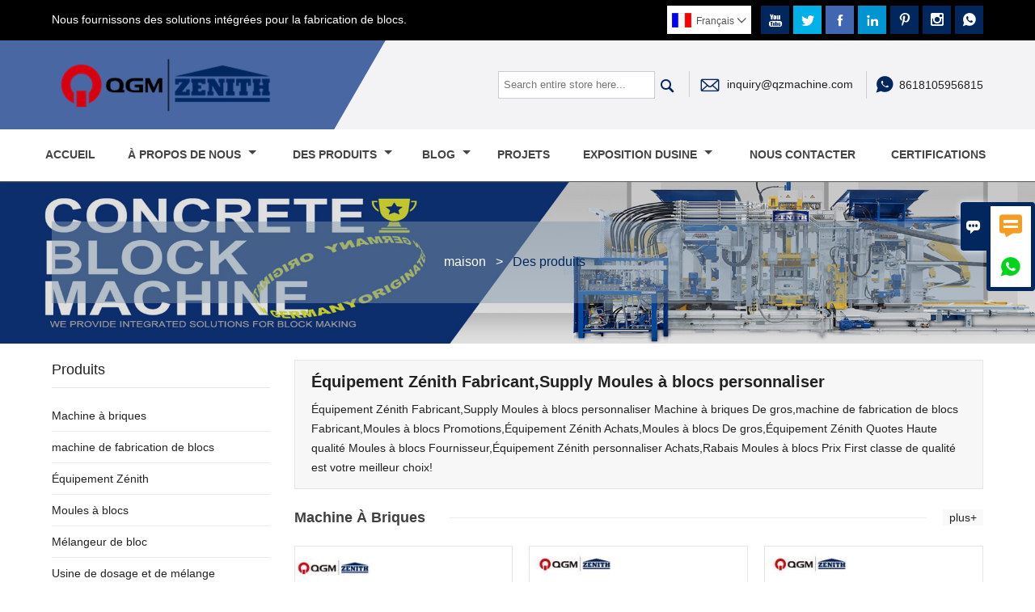

--- FILE ---
content_type: text/html; charset=UTF-8
request_url: https://fr.mcfmachine.com/products
body_size: 9298
content:
<!DOCTYPE html PUBLIC "-//W3C//DTD XHTML 1.0 Transitional//EN" "http://www.w3.org/TR/xhtml1/DTD/xhtml1-transitional.dtd">
<html xmlns="http://www.w3.org/1999/xhtml">
<head>
    <meta http-equiv="Content-Type" content="text/html; charset=utf-8" />
                <title>Équipement Zénith Fabricant,Supply Moules à blocs personnaliser</title>
            <meta name="description" content="Équipement Zénith Fabricant,Supply Moules à blocs personnaliser
Machine à briques  De gros,machine de fabrication de blocs Fabricant,Moules à blocs Promotions,Équipement Zénith Achats,Moules à blocs  De gros,Équipement Zénith Quotes
Haute qualité Moules à blocs  Fournisseur,Équipement Zénith personnaliser Achats,Rabais Moules à blocs Prix First classe de qualité est votre meilleur choix!">
    <meta name="keywords" content="Machine à briques  De gros,machine de fabrication de blocs Fabricant,Moules à blocs Promotions,Équipement Zénith Achats,Moules à blocs  De gros,Équipement Zénith Quotes">
    <meta name="viewport" content="width=device-width, initial-scale=1, minimum-scale=1, user-scalable=no , maximum-scale=1" />
    <meta http-equiv="X-UA-Compatible" content="IE=edge,chrome=1,IE=10">
    <meta content="telephone=no" name="format-detection">
    <!-- Favicon -->
    <link rel="shortcut icon" href="https://img.waimaoniu.net/2224/2224-202206291203262646.ico">
    <!--样式图标-->
    <link rel="stylesheet" type="text/css" href="/template/iconfont/iconfont.css"/>
    <link rel="stylesheet" type="text/css" href="/template/nmoban46/css/style-mcfmachine.css"/>
    <link rel="canonical" href="http://fr.mcfmachine.com/products" />
    <script type="text/javascript" src="/template/nmoban46/js/jquery-1.12.3.min.js"></script>

        <div class="im">
    <label class="im-l" for="select"><i class="iconfont">&#xe697;</i></label>
    <input type="checkbox" id="select">
    <div class="box">
        <ul>
                                        <li>
                    <a href="#inquiry_area">
                        <i class="iconfont img-envelope">&#xe758;</i>
                    </a>
                </li>
                                                            <li>
                        <a href="https://web.whatsapp.com/send?phone=8618105956815"  target="_blank" title="8618105956815" onclick="imstat(this,5,'/im_state')">
                            <i class="iconfont img-whatsapp">&#xe72c;</i>
                        </a>
                    </li>
                                                                            </ul>
    </div>
</div></head>
<body class="homepage">
<div class="main">
    <!-- HEADER START -->
    <header class="header-box">
        <div class="header-top">
            <div class="header-inner">
                                    <div class="company-motto">
                        <div class="company-motto-p">
                            <p><p>Nous fournissons des solutions intégrées pour la fabrication de blocs.</p></p>
                        </div>
                    </div>
                                                <div class="social-link">
    <!-- Facebook、YouTube、Twitter、LinkedIn、Instagram、Pinterest -->
                        <a href="https://www.youtube.com/c/QGMQuangongMachinery" class="youTube" target="_blank" rel="nofollow">
                                    <i class="iconfont fa-youTube">
                        &#xe65d;                    </i>
                            </a>
                                <a href="https://twitter.com/QGMBLOCKMACHINE" class="twitter" target="_blank" rel="nofollow">
                                    <i class="iconfont fa-twitter">
                        &#xe609;                    </i>
                            </a>
                                <a href="https://www.facebook.com/qgmblockmachine" class="facebook" target="_blank" rel="nofollow">
                                    <i class="iconfont fa-facebook">
                        &#xe616;                    </i>
                            </a>
                                <a href="https://www.linkedin.com/company/qgm-zenith-block-machine/" class="linkedin" target="_blank" rel="nofollow">
                                    <i class="iconfont fa-linkedin">
                        &#xe615;                    </i>
                            </a>
                                <a href="https://www.pinterest.com/" class="pinterest" target="_blank" rel="nofollow">
                                    <i class="iconfont fa-pinterest">
                        &#xe63a;                    </i>
                            </a>
                                <a href="https://www.instagram.com/qgmquangongmachinery/" class="instagram" target="_blank" rel="nofollow">
                                    <i class="iconfont fa-instagram">
                        &#xe7d3;                    </i>
                            </a>
                <!-- WhatsApp,Skype-->
                                        <a href="https://web.whatsapp.com/send?phone=8618105956815" class="whatsapp" target="_blank" rel="nofollow" onclick="imstat(this,5,'/im_state')">
                <i class="iconfont img-whatsapp">&#xe72c;</i>
            </a>
            </div>                <div class="language">
                    <div class="cur"><e class="fr">Français<i class="iconfont">&#xe635;</i></e>
                        <ul class="language-list">
                                                            <li>
                                    <a href="http://ar.mcfmachine.com/products" title="العربية" class="ar" >
                                        العربية</a>
                                </li>
                                                            <li>
                                    <a href="http://de.mcfmachine.com/products" title="Deutsch" class="de" >
                                        Deutsch</a>
                                </li>
                                                            <li>
                                    <a href="http://www.mcfmachine.com/products" title="English" class="en" >
                                        English</a>
                                </li>
                                                            <li>
                                    <a href="http://es.mcfmachine.com/products" title="Español" class="es" >
                                        Español</a>
                                </li>
                                                            <li>
                                    <a href="http://fr.mcfmachine.com/products" title="Français" class="fr" >
                                        Français</a>
                                </li>
                                                            <li>
                                    <a href="http://it.mcfmachine.com/products" title="Italiano" class="it" >
                                        Italiano</a>
                                </li>
                                                            <li>
                                    <a href="http://ko.mcfmachine.com/products" title="한국어" class="ko" >
                                        한국어</a>
                                </li>
                                                            <li>
                                    <a href="http://pt.mcfmachine.com/products" title="Português" class="pt" >
                                        Português</a>
                                </li>
                                                            <li>
                                    <a href="http://ru.mcfmachine.com/products" title="Pусский" class="ru" >
                                        Pусский</a>
                                </li>
                                                            <li>
                                    <a href="http://tl.mcfmachine.com/products" title="Wikang Tagalog" class="tl" >
                                        Wikang Tagalog</a>
                                </li>
                                                            <li>
                                    <a href="http://vi.mcfmachine.com/products" title="tiếng việt" class="vi" >
                                        tiếng việt</a>
                                </li>
                                                    </ul>
                    </div>
                </div>
                <div class="clear"></div>
            </div>
        </div>
        <div class="header-middle">
            <div class="header-inner">
                <div class="header-logo">
                    <div class="header-logo-box">
                        <a href="/"><img alt="QGM Quangong Machinery Co., Ltd" src="https://img.waimaoniu.net/2224/2224-202206291139129771.png"></a>
                    </div>
                </div>
                <div class="header-inner-right">
                    <div class="header-search">
                        <form onsubmit="search(this);return false;">
                            <div class="search-box" >
                                <input class="input-text" placeholder="Search entire store here..." type="text" id="key" name="keys">
                                <button class="search-btn"   type="submit"><i class="iconfont">&#xe6c9;</i></button>
                            </div>
                        </form>
                    </div>
                    <script>
                        function search(thatThis) {
                var searchStr=$(thatThis).find('#key').val();
                if (searchStr==''){return false}
                            location.href = '/product-search?key=' + $(thatThis).find('#key').val();
                        }
                    </script>
                    <div class="header-contact">
                        <ul>
                            <li class="website-mailbox"><i class="iconfont">&#xe624;</i><a href="/contact#inquiry_area"  target="_blank">inquiry@qzmachine.com </a></li>
                                                                                                <li class="website-phone"><i class="iconfont">&#xe72c;</i><a href="https://api.whatsapp.com/send?phone=8618105956815"  target="_blank" onclick="imstat(this,5,'/im_state')">8618105956815</a></li>
                                                                                    </ul>
                    </div>
                </div>
            </div>
        </div>
        <!--导航栏-->
        <div id="fixedMenu">
            <nav class="main-nav" role="navigation">
                <!-- Mobile menu toggle button (hamburger/x icon) -->
                <input id="main-menu-state" type="checkbox" />
                <label class="main-menu-btn" for="main-menu-state">
                    <span class="main-menu-btn-icon"></span> Toggle main menu visibility
                </label>
                <!-- Sample menu definition -->
                <ul id="main-menu" class="sm sm-blue">
                                            <li class="">
                            <a href="/">
                                Accueil                            </a>
                                                    </li>
                                            <li class="">
                            <a href="/aboutus">
                                À propos de nous                            </a>
                                                            <ul>
                                                                            <li>
                                            <a href="/company-style">
                                                Style de l'entreprise                                            </a>
                                                                                    </li>
                                                                            <li>
                                            <a href="/exhibition">
                                                Activités d'exposition                                            </a>
                                                                                    </li>
                                                                            <li>
                                            <a href="/cert">
                                                Certifications                                            </a>
                                                                                    </li>
                                                                            <li>
                                            <a href="/team-service">
                                                service d'équipe                                            </a>
                                                                                    </li>
                                                                            <li>
                                            <a href="/delivery">
                                                Livrer                                            </a>
                                                                                    </li>
                                                                            <li>
                                            <a href="/responsibility">
                                                Responsabilité                                            </a>
                                                                                    </li>
                                                                            <li>
                                            <a href="/faq">
                                                Foire Aux Questions                                            </a>
                                                                                    </li>
                                                                    </ul>
                                                    </li>
                                            <li class="">
                            <a href="/products">
                                Des produits                            </a>
                                                            <ul>
                                                                            <li>
                                            <a href="/product-list/brick-machine">
                                                Machine à briques                                            </a>
                                                                                    </li>
                                                                            <li>
                                            <a href="/product-list/block-making-machine">
                                                machine de fabrication de blocs                                            </a>
                                                                                    </li>
                                                                            <li>
                                            <a href="/product-list/zenith-equipment">
                                                Équipement Zénith                                            </a>
                                                                                    </li>
                                                                            <li>
                                            <a href="/product-list/block-moulds">
                                                Moules à blocs                                            </a>
                                                                                    </li>
                                                                            <li>
                                            <a href="/product-list/block-mixer">
                                                Mélangeur de bloc                                            </a>
                                                                                    </li>
                                                                            <li>
                                            <a href="/product-list/batching-and-mixing-plant">
                                                Usine de dosage et de mélange                                            </a>
                                                                                    </li>
                                                                    </ul>
                                                    </li>
                                            <li class="">
                            <a href="/news">
                                Blog                            </a>
                                                            <ul>
                                                                            <li>
                                            <a href="/news-list/company-news">
                                                Nouvelles de la société                                            </a>
                                                                                    </li>
                                                                            <li>
                                            <a href="/news-list/industry-news">
                                                Nouvelles de l'industrie                                            </a>
                                                                                    </li>
                                                                    </ul>
                                                    </li>
                                            <li class="">
                            <a href="/case">
                                Projets                            </a>
                                                    </li>
                                            <li class="">
                            <a href="/factory/new-factory-in-tia-zone-quanzhou">
                                Exposition dusine                            </a>
                                                            <ul>
                                                                            <li>
                                            <a href="/factory/new-factory-in-tia-zone-quanzhou">
                                                Nouvelle usine dans la zone TIA de Quanzhou                                            </a>
                                                                                    </li>
                                                                            <li>
                                            <a href="/factory/zenith-maschinenfabrik-gmbh">
                                                ZENITH Maschinenfabrik GmbH                                            </a>
                                                                                    </li>
                                                                            <li>
                                            <a href="/factory/atelier-qgm-ii">
                                                Atelier QGM II                                            </a>
                                                                                    </li>
                                                                            <li>
                                            <a href="/factory/laboratoire-danalyse-des-matriaux-de-blocs-qgm">
                                                Laboratoire d'analyse des matériaux de blocs QGM                                            </a>
                                                                                    </li>
                                                                    </ul>
                                                    </li>
                                            <li class="">
                            <a href="/contact">
                                Nous contacter                            </a>
                                                    </li>
                                            <li class="">
                            <a href="/cert">
                                Certifications                            </a>
                                                    </li>
                                    </ul>
            </nav>
        </div>
        <!--导航栏结束-->
    </header>
    <div class="inner-page-main">
    <div class="bread-crumb"style="background-image:url(https://img.waimaoniu.net/2224/2224-202206231635502984.jpg)">
        <ul>
            <li><a href="/">maison</a></li>
            <li> > </li>
            <li><span>Des produits</span></li>
        </ul>
    </div>
    <div class="inner-page-middle">
        <div class="inner-page-content">
            <div class="inner-page-r">
                <section class="product-key">
                    <div class="product-key-box">
                        <h1>Équipement Zénith Fabricant,Supply Moules à blocs personnaliser</h1>
                        <p>Équipement Zénith Fabricant,Supply Moules à blocs personnaliser
Machine à briques  De gros,machine de fabrication de blocs Fabricant,Moules à blocs Promotions,Équipement Zénith Achats,Moules à blocs  De gros,Équipement Zénith Quotes
Haute qualité Moules à blocs  Fournisseur,Équipement Zénith personnaliser Achats,Rabais Moules à blocs Prix First classe de qualité est votre meilleur choix!</p>
                    </div>
                </section>
                                    <section class="product-listing">
                        <div class="product-listing-t"><h2>Machine à briques</h2><span><a href="/product-list/brick-machine">plus+</a></span></div>
                        <ul>
                                                            <li>
                                    <div class="product-item">
                                                                                <div class="product-image"><a href="/product/zenith-940sc-fully-automatic-mobile-multilayer-laying-brick-machine"><img src="https://img.waimaoniu.net/2224/2224-202109131426414880_s.jpg" alt="Zenith 940sc Machine à briques de pose multicouche mobile entièrement automatique"></a></div>
                                        <div class="product-item-name"><a href="/product/zenith-940sc-fully-automatic-mobile-multilayer-laying-brick-machine"><h3>Zenith 940sc Machine à briques de pose multicouche mobile entièrement automatique</h3></a></div>
                                    </div>
                                </li>
                                                            <li>
                                    <div class="product-item">
                                                                                <div class="product-image"><a href="/product/qgm-construction-brick-making-machine-prices"><img src="https://img.waimaoniu.net/2224/2224-202111011431072735_s.jpg" alt="Prix ​​​​des machines de fabrication de briques de construction QGM"></a></div>
                                        <div class="product-item-name"><a href="/product/qgm-construction-brick-making-machine-prices"><h3>Prix ​​​​des machines de fabrication de briques de construction QGM</h3></a></div>
                                    </div>
                                </li>
                                                            <li>
                                    <div class="product-item">
                                                                                <div class="product-image"><a href="/product/hollow-brick-machine-brick-moulding-machine"><img src="https://img.waimaoniu.net/2224/2224-202111011435105746_s.jpg" alt="Machine de moulage de briques creuses"></a></div>
                                        <div class="product-item-name"><a href="/product/hollow-brick-machine-brick-moulding-machine"><h3>Machine de moulage de briques creuses</h3></a></div>
                                    </div>
                                </li>
                                                            <li>
                                    <div class="product-item">
                                                                                <div class="product-image"><a href="/product/hp-1200t-hermetic-press-machine"><img src="https://img.waimaoniu.net/2224/2224-202505161048210373_s.jpg" alt="Presse hermétique HP-1200T"></a></div>
                                        <div class="product-item-name"><a href="/product/hp-1200t-hermetic-press-machine"><h3>Presse hermétique HP-1200T</h3></a></div>
                                    </div>
                                </li>
                                                    </ul>
                    </section>
                                    <section class="product-listing">
                        <div class="product-listing-t"><h2>machine de fabrication de blocs</h2><span><a href="/product-list/block-making-machine">plus+</a></span></div>
                        <ul>
                                                            <li>
                                    <div class="product-item">
                                                                                <div class="product-image"><a href="/product/automatic-fly-ash-brick-making-machine"><img src="https://img.waimaoniu.net/2224/2224-202311100901114052_s.jpg" alt="Machine automatique de fabrication de briques de cendres volantes"></a></div>
                                        <div class="product-item-name"><a href="/product/automatic-fly-ash-brick-making-machine"><h3>Machine automatique de fabrication de briques de cendres volantes</h3></a></div>
                                    </div>
                                </li>
                                                            <li>
                                    <div class="product-item">
                                                                                <div class="product-image"><a href="/product/european-standard-paving-blocks-making-machines"><img src="https://img.waimaoniu.net/2224/2224-202110261121235441_s.jpg" alt="Machines de fabrication de pavés standard européens"></a></div>
                                        <div class="product-item-name"><a href="/product/european-standard-paving-blocks-making-machines"><h3>Machines de fabrication de pavés standard européens</h3></a></div>
                                    </div>
                                </li>
                                                            <li>
                                    <div class="product-item">
                                                                                <div class="product-image"><a href="/product/zn-automatic-concrete-brick-machine"><img src="https://img.waimaoniu.net/2224/2224-202206171623195054_s.jpg" alt="Machine automatique de briques de béton ZN"></a></div>
                                        <div class="product-item-name"><a href="/product/zn-automatic-concrete-brick-machine"><h3>Machine automatique de briques de béton ZN</h3></a></div>
                                    </div>
                                </li>
                                                            <li>
                                    <div class="product-item">
                                                                                <div class="product-image"><a href="/product/automatic-paving-block-machine"><img src="https://img.waimaoniu.net/2224/2224-202111011437420504_s.jpg" alt="Machine de pavage automatique"></a></div>
                                        <div class="product-item-name"><a href="/product/automatic-paving-block-machine"><h3>Machine de pavage automatique</h3></a></div>
                                    </div>
                                </li>
                                                            <li>
                                    <div class="product-item">
                                                                                <div class="product-image"><a href="/product/customized-construction-machinery-cement-block-machine"><img src="https://img.waimaoniu.net/2224/2224-202206171626191288_s.jpg" alt="Machine de bloc de ciment de machines de construction personnalisée"></a></div>
                                        <div class="product-item-name"><a href="/product/customized-construction-machinery-cement-block-machine"><h3>Machine de bloc de ciment de machines de construction personnalisée</h3></a></div>
                                    </div>
                                </li>
                                                            <li>
                                    <div class="product-item">
                                                                                <div class="product-image"><a href="/product/offline-block-cubing-system"><img src="https://img.waimaoniu.net/2224/2224-202206011001120958_s.jpg" alt="Système de cubage de blocs hors ligne"></a></div>
                                        <div class="product-item-name"><a href="/product/offline-block-cubing-system"><h3>Système de cubage de blocs hors ligne</h3></a></div>
                                    </div>
                                </li>
                                                    </ul>
                    </section>
                                    <section class="product-listing">
                        <div class="product-listing-t"><h2>Équipement Zénith</h2><span><a href="/product-list/zenith-equipment">plus+</a></span></div>
                        <ul>
                                                            <li>
                                    <div class="product-item">
                                                                                <div class="product-image"><a href="/product/zenith-fully-automatic-stationary-single-pallet-brick-making-machine"><img src="https://img.waimaoniu.net/2224/2224-202207071507291938_s.jpg" alt="Machine de fabrication de briques à palette unique entièrement automatique ZENITH"></a></div>
                                        <div class="product-item-name"><a href="/product/zenith-fully-automatic-stationary-single-pallet-brick-making-machine"><h3>Machine de fabrication de briques à palette unique entièrement automatique ZENITH</h3></a></div>
                                    </div>
                                </li>
                                                            <li>
                                    <div class="product-item">
                                                                                <div class="product-image"><a href="/product/zenith-940sc-pallet-free-block-cement-machine"><img src="https://img.waimaoniu.net/2224/2224-202110261053199491_s.jpg" alt="Machine à ciment en bloc sans palette Zenith 940sc"></a></div>
                                        <div class="product-item-name"><a href="/product/zenith-940sc-pallet-free-block-cement-machine"><h3>Machine à ciment en bloc sans palette Zenith 940sc</h3></a></div>
                                    </div>
                                </li>
                                                            <li>
                                    <div class="product-item">
                                                                                <div class="product-image"><a href="/product/original-germany-zeinth-913-mobile-hollow-block-machine"><img src="https://img.waimaoniu.net/2224/2224-202111011541068176_s.jpg" alt="Machine à parpaing mobile d'origine Allemagne Zeinth 913"></a></div>
                                        <div class="product-item-name"><a href="/product/original-germany-zeinth-913-mobile-hollow-block-machine"><h3>Machine à parpaing mobile d'origine Allemagne Zeinth 913</h3></a></div>
                                    </div>
                                </li>
                                                            <li>
                                    <div class="product-item">
                                                                                <div class="product-image"><a href="/product/zenith-844-fully-automatic-cement-brick-machine-for-sale"><img src="https://img.waimaoniu.net/2224/2224-202206171634021725_s.jpg" alt="Machine à briques de ciment entièrement automatique Zenith 844 à vendre"></a></div>
                                        <div class="product-item-name"><a href="/product/zenith-844-fully-automatic-cement-brick-machine-for-sale"><h3>Machine à briques de ciment entièrement automatique Zenith 844 à vendre</h3></a></div>
                                    </div>
                                </li>
                                                            <li>
                                    <div class="product-item">
                                                                                <div class="product-image"><a href="/product/zenith-1800-concrete-block-making-machine"><img src="https://img.waimaoniu.net/2224/2224-202206201400294272_s.jpg" alt="Machine de fabrication de blocs de béton Zenith 1800"></a></div>
                                        <div class="product-item-name"><a href="/product/zenith-1800-concrete-block-making-machine"><h3>Machine de fabrication de blocs de béton Zenith 1800</h3></a></div>
                                    </div>
                                </li>
                                                    </ul>
                    </section>
                                <div class="pagination-bar">
                    <ul>
                        <li class="active">1</li><li><a href="/products_p2">2</a></li><li><a href="/products_p2">></i></a></li><li class="pageinfo">total 31 archives</li>                    </ul>
                </div>
                <style>
    .error {  color: red;  }
    /*邮件锚点*/
    .mail-anchor{ width: 100%; position:relative;}
    .mail-anchor #inquiry_area{ position: absolute; top:-120px;}
    .inner-message-row .item button.submitting{ padding-left: 50px;background-image: url(/template/images/loading2.gif);
        background-repeat: no-repeat;    background-position: 10px center; background-color: #fff;
        color: #999; border: 1px solid #ccc;cursor: not-allowed!important;}
    .inner-message-row .item button.submitting:active{ background-color: #fff;  color: #999;  border: 1px solid #ccc;}
</style>
<div class="mail-anchor">
    <div id="inquiry_area"></div>
</div>
<div class="inner-message" style="background-color: #f6f6f6;padding: 20px;">
    <div class="th" style="margin-bottom: 16px;">Obtenez le dernier prix? Nous répondrons dès que possible (dans les 12 heures)</div>
    <div class="inner-message-row msg_bl">
        <form class="form_che" method="post" id="messageform1" name="messageform1">
            <!--普通跳转<form class="form_check" method="post" id="messageform1" name="messageform1">-->
            <input type="hidden" id="pid" name="pid" value="0"/>
                <input type="hidden" name="fromurl" value="">
                <script>
                    $(function(){
                        $('input[name="fromurl"]').val(window.location.href);
                    })
                </script>
            <!--<div class="item">
                <label for="subject"></label>
                <div class="inner-message-box">
                    <input type="text" class="input-lg form-full" value="" placeholder="*" name="subject" id="subject" required="true">
                </div>
            </div>-->
            <div class="item item-half n90-item-name" style="margin-bottom: 12px;">
                <div class="inner-message-half" style="background:#fff;">
                    <input type="text" class="input-lg form-full" value="" placeholder="Quel est ton nom?" name="name" id="name">
                </div>
            </div>
            <div class="item item-half n90-item-number" style="margin-bottom: 12px;">
                <label for="phone"></label>
                <div class="inner-message-box" style="background:#fff;">
                    <input type="text" class="input-lg form-full" value="" placeholder="Meilleur numéro de contact:" name="phone" id="phone">
                </div>
            </div>
            <div class="item n90-item-email" style="margin-bottom: 12px;">
                <!--邮件出错提示语-->
                <label for="email"></label>
                <div class="inner-message-box" style="background:#fff;">
                    <input type="text" class="input-lg form-full" value="" placeholder="*Votre meilleur email de contact:" id="email" name="email" required="true">
                </div>
            </div>
            <div class="item n90-item-company" style="margin-bottom: 12px;">
                <div class="inner-message-box" style="background:#fff;">
                    <input type="text" class="input-lg form-full" value="" placeholder="Le nom de votre société:" name="company" id="company">
                </div>
            </div>
            <div class="item n90-item-message" style="margin-bottom: 12px;">
                <div class="inner-message-box" style="background:#fff;">
                    <label for="message"></label>
                    <textarea placeholder="*Sur quoi souhaitez-vous vous renseigner?" name="message" id="message" class="form-full" required="true"></textarea>
                </div>
            </div>
            <div class="item n90-item-submit" style="margin-bottom: 12px;">
                <button class="btn-text t_submit" id="submit" style="display: inline-block">soumettre</button>
                <div style="display: inline-block; margin-left: 40px;">
                    <input type="checkbox" name="category" value="1" style="width: auto; height: auto;" /><a href="/privacypolicy" target="_blank"><p style="text-decoration: underline;color: #999; display: inline-block;">Politique de confidentialité</p></a>
                    <script>document.getElementsByName("category")[0].checked="checked";</script>
                </div>
            </div>
        </form>
    </div>
</div>            </div>
            <!--inner-page-l-->
            <div class="inner-page-l">
    <div class="sidebar-block">
        <div class="sidebar-block-but"><span>plus de produits</span><button type="button"><i class="iconfont"></i></button></div>
                        <div class="sidebar-box">
            <div class="sidebar-title">
                <span>Produits</span>
            </div>
            <div class="sidebar-contant sidebar-product">
                                    <dl>
                        <dt><a href="/product-list/brick-machine" title="Machine à briques"><i></i>Machine à briques</a></dt>
                                            </dl>
                                    <dl>
                        <dt><a href="/product-list/block-making-machine" title="machine de fabrication de blocs"><i></i>machine de fabrication de blocs</a></dt>
                                            </dl>
                                    <dl>
                        <dt><a href="/product-list/zenith-equipment" title="Équipement Zénith"><i></i>Équipement Zénith</a></dt>
                                            </dl>
                                    <dl>
                        <dt><a href="/product-list/block-moulds" title="Moules à blocs"><i></i>Moules à blocs</a></dt>
                                            </dl>
                                    <dl>
                        <dt><a href="/product-list/block-mixer" title="Mélangeur de bloc"><i></i>Mélangeur de bloc</a></dt>
                                            </dl>
                                    <dl>
                        <dt><a href="/product-list/batching-and-mixing-plant" title="Usine de dosage et de mélange"><i></i>Usine de dosage et de mélange</a></dt>
                                            </dl>
                            </div>
        </div>
        <div class="sidebar-box sidebar-featured">
            <div class="sidebar-title">
                <span>Produits phares</span>
            </div>
            <div class="sidebar-contant">
                <ul>
                                            <li>
                            <div class="item">
                                <div class="pro-media"><a href="/product/paver-stone-moulds"><img alt="Moules à pavés" src="https://img.waimaoniu.net/2224/2224-202111020955241397_s.jpg"></a></div>
                                <div class="pro-detail-info">
                                    <div class="th"><a href="/product/paver-stone-moulds">Moules à pavés</a></div>
                                    <span><a class="btn" href="/product/paver-stone-moulds">plus</a></span>
                                </div>
                            </div>
                        </li>
                                            <li>
                            <div class="item">
                                <div class="pro-media"><a href="/product/hp-1200t-hermetic-press-machine"><img alt="Presse hermétique HP-1200T" src="https://img.waimaoniu.net/2224/2224-202505161048210373_s.jpg"></a></div>
                                <div class="pro-detail-info">
                                    <div class="th"><a href="/product/hp-1200t-hermetic-press-machine">Presse hermétique HP-1200T</a></div>
                                    <span><a class="btn" href="/product/hp-1200t-hermetic-press-machine">plus</a></span>
                                </div>
                            </div>
                        </li>
                                            <li>
                            <div class="item">
                                <div class="pro-media"><a href="/product/zenith-1800-concrete-block-making-machine"><img alt="Machine de fabrication de blocs de béton Zenith 1800" src="https://img.waimaoniu.net/2224/2224-202206201400294272_s.jpg"></a></div>
                                <div class="pro-detail-info">
                                    <div class="th"><a href="/product/zenith-1800-concrete-block-making-machine">Machine de fabrication de blocs de béton Zenith 1800</a></div>
                                    <span><a class="btn" href="/product/zenith-1800-concrete-block-making-machine">plus</a></span>
                                </div>
                            </div>
                        </li>
                                            <li>
                            <div class="item">
                                <div class="pro-media"><a href="/product/euro-standrad-brick-making-machine-block-maker"><img alt="Fabricant de blocs de machine de fabrication de briques aux normes européennes" src="https://img.waimaoniu.net/2224/2224-202308011601266692_s.jpg"></a></div>
                                <div class="pro-detail-info">
                                    <div class="th"><a href="/product/euro-standrad-brick-making-machine-block-maker">Fabricant de blocs de machine de fabrication de briques aux normes européennes</a></div>
                                    <span><a class="btn" href="/product/euro-standrad-brick-making-machine-block-maker">plus</a></span>
                                </div>
                            </div>
                        </li>
                                    </ul>
            </div>
        </div>
        <div class="sidebar-box sidebar-contact">
    <div class="sidebar-title">
        <span>coordonnées</span>
    </div>
    <div class="sidebar-contant">
                <div class="mb-20">
            <div class="inner-title"><i class="iconfont">&#xec76;</i>Téléphone : </div><ul><li><a href="/contact#inquiry_area">+86-18105956815 (Whatsapp)</a></li></ul>
        </div>
                        <div class="mb-20">
            <div class="inner-title"><i class="iconfont">&#xe624;</i>Email : </div><ul>
            <li><a href="/contact#inquiry_area">inquiry@qzmachine.com</a></li>            </ul>
        </div>
                        <div class="mb-20">
            <div class="inner-title"><i class="iconfont">&#xe606;</i>Fax : </div><ul>
                <li><a href="/contact#inquiry_area">+86-595-86799557</a></li>            </ul>
        </div>
                <!--二维码-->
            </div>
</div>    </div>
</div>
<!--产品折叠列表-->
<script type="text/javascript" src="/template/nmoban46/js/sidebar-product.js"></script>
<script type="text/javascript">
    $(function () {
        initSidebarClicker('span', '+', '-')
    })
</script>        </div>
    </div>        <!--FOOTER -->
        <footer class="footer-middle"style="">
            <div class="footer-content">
                <div class="footer-content-but"><span>plus de services</span><button type="button"><i class="iconfont"></i></button></div>
                <div class="footer-main">
                    <div class="item key-words">
                        <div class="footer-static-block">
                            <div class="th"><span>information</span></div>
                            <ul class="footer-block-contant">
                                <li><i></i><a href="/delivery">Livrer</a></li>
                                <li><i></i><a href="/team-service">service d'équipe</a></li>
                                <li><i></i><a href="/news">Nouvelles</a></li>
                                <li><i></i><a href="/cert">Certifications</a></li>
                                <li><i></i><a href="/sitemap">Plan du site</a></li>
                            </ul>
                        </div>
                    </div>
                                            <div class="item key-words">
                            <div class="footer-static-block">
                                <div class="th"><span>Des produits</span></div>
                                <ul class="footer-block-contant">
                                                                            <li><i></i><a href="/product-list/brick-machine">Machine à briques</a></li>
                                                                            <li><i></i><a href="/product-list/zenith-equipment">Équipement Zénith</a></li>
                                                                            <li><i></i><a href="/product-list/block-moulds">Moules à blocs</a></li>
                                                                            <li><i></i><a href="/product-list/block-mixer">Bétonnière Bétonnière</a></li>
                                                                            <li><i></i><a href="/product-list/batching-and-mixing-plant">Centrale de dosage et de mélange</a></li>
                                                                    </ul>
                            </div>
                        </div>
                                                                <div class="item key-words">
                            <div class="footer-static-block">
                                <div class="th"><span>Liens</span></div>
                                <ul class="footer-block-contant">
                                                                            <li><i></i>
                                            <a href="/product-list/block-making-machine">
                                                Machine de fabrication de blocs                                            </a>
                                        </li>
                                                                            <li><i></i>
                                            <a href="/product/original-germany-zeinth-913-mobile-hollow-block-machine">
                                                Machine de pose de blocs de béton                                            </a>
                                        </li>
                                                                            <li><i></i>
                                            <a href="/product/zenith-940sc-pallet-free-block-cement-machine">
                                                Machine de fabrication de blocs de béton mobile                                            </a>
                                        </li>
                                                                            <li><i></i>
                                            <a href="/product-list/zenith-equipment">
                                                Machine à briques automatique                                            </a>
                                        </li>
                                                                            <li><i></i>
                                            <a href="/product/customized-construction-machinery-cement-block-machine">
                                                Machine de bloc de ciment                                            </a>
                                        </li>
                                                                                                        </ul>
                            </div>
                        </div>
                                        <div class="item footer-contactus">
                        <div class="footer-static-block">
                            <div class="th"><a href="/contact">Contacter</a></div>
                            <ul class="footer-block-contant">
                                <li><label>adresse : </label> <a href="/contact#inquiry_area">No.777, ville de Zhangban, TIA, Quanzhou, Fujian, Chine</a></li>
                                <li><label>Email : </label> <a href="/contact#inquiry_area">inquiry@qzmachine.com</a> </li>
                                <li><label>Téléphone : </label> <a href="/contact#inquiry_area">+86-18105956815 (Whatsapp)</a></li>
                                <li><label>Fax : </label> <a href="/contact#inquiry_area">+86-595-86799557</a> </li>
                            </ul>
                        </div>
                    </div>
                </div>
                <div class="footer-secondary">
                    <p>Copyright Par © QGM Quangong Machinery Co., Ltd. Email:inquiry@qzmachine.com</p>
                </div>
            </div>
        </footer>
        <!-- END FOOTER -->
</div>
<script type="text/javascript" src="/assets/plugins/jquery-validate/jquery.validate.min.js"></script>
<script src="/assets/plugins/fancybox3/jquery.fancybox.min.js"></script>
<!--
    <script type="text/javascript"
            src="/assets/plugins/jquery-validate/localization/messages_.js"></script>
--><script type="text/javascript" src="/assets/js/common_functions.js"></script>
<script type="text/javascript" src="/assets/js/custom_functions.js?t=10"></script>
<script type="text/javascript">
    $(function(){
        initSideFloatingMenu(true)
    })
</script>
    <script type="text/javascript" src='https://estat6.waimaoniu.com/js.php?id=2224'></script>


<script type="text/javascript" src="https://im.waimaoniu.com/lib/gdimWsv.js" defer="true"></script>


<div class="scroll" id="scroll" style="display:none;right: 90px;bottom: 5px;">
    <i class="iconfont">&#xe637;</i>
</div>
<script type="text/javascript">
    $(function () {
        showScroll();
        function showScroll() {
            $(window).scroll(function () {
                var scrollValue = $(window).scrollTop();
                scrollValue > 100 ? $('div[class=scroll]').fadeIn() : $('div[class=scroll]').fadeOut();
            });
            $('#scroll').click(function () {
                $("html,body").animate({scrollTop: 0}, 200);
            });
        }
    })
</script></body>
<!-- Global site tag (gtag.js) - Google Analytics -->
<script async src="https://www.googletagmanager.com/gtag/js?id=G-MXK7L27R14"></script>
<script>
  window.dataLayer = window.dataLayer || [];
  function gtag(){dataLayer.push(arguments);}
  gtag('js', new Date());

  gtag('config', 'G-MXK7L27R14');
</script>

<script>
window.addEventListener('load', function(event){

  if(window.location.href.includes('inq_success.php')){
    gtag('event', 'form_submit');
  };

  setTimeout(function (){
    gtag('event', 'visit_more_than_30_seconds');
  }, 30000);

  var page_counts = 3;
  var total_page_counts = localStorage.getItem("total_page_counts");

  total_page_counts++;

  if(total_page_counts == page_counts){
    gtag('event', 'visit_more_than_' + page_counts + '_pages');
  };

  localStorage.setItem("total_page_counts", total_page_counts);

});
</script>

<!-- Google tag (gtag.js) -->
<script async src="https://www.googletagmanager.com/gtag/js?id=AW-10926769106"></script>
<script>
  window.dataLayer = window.dataLayer || [];
  function gtag(){dataLayer.push(arguments);}
  gtag('js', new Date());

  gtag('config', 'AW-10926769106');
</script>

<!-- Event snippet for 2224-X3 conversion page -->
  <script>
    window.addEventListener("load", function (e) {
        document.querySelectorAll("button[id='submit']").forEach(function (e) {
            e.addEventListener("click", function () {

                var email = document.querySelector('[name="email"]').value;
                var msg = document.querySelector('[name="message"]').value;
                var mailformat = /^\w+([\.-]?\w+)*@\w+([\.-]?\w+)*(\.\w{2,3})+$/;

                if (email != "" && msg != "" && email.match(mailformat)) {
                    gtag('set', 'user_data', {
                        'email': email
                    })
                     gtag('event', 'conversion', {'send_to': 'AW-10926769106/eAbNCOfsx54YENKHpdoo'});
                }
            });
        });
    });
</script><!--菜单栏js-->
<!-- SmartMenus jQuery plugin -->
<script type="text/javascript" src="/template/nmoban46/js/jquery.smartmenus.js"></script>
<!-- SmartMenus jQuery init -->
<script type="text/javascript">
    // SmartMenus init
    $(function() {
        $('#main-menu').smartmenus({
            subMenusSubOffsetX: 1,
            subMenusSubOffsetY: -8
        });
    });

    // SmartMenus mobile menu toggle button
    $(function() {
        var $mainMenuState = $('#main-menu-state');
        if ($mainMenuState.length) {
            // animate mobile menu
            $mainMenuState.change(function(e) {
                var $menu = $('#main-menu');
                if (this.checked) {
                    $menu.hide().slideDown(250, function() { $menu.css('display', ''); });
                } else {
                    $menu.show().slideUp(250, function() { $menu.css('display', ''); });
                }
            });
            // hide mobile menu beforeunload
            $(window).bind('beforeunload unload', function() {
                if ($mainMenuState[0].checked) {
                    $mainMenuState[0].click();
                }
            });
        }
    });
</script>
<!--导航栏置顶固定-->
<script>
    $(function() {
        var ie6 = document.all;
        var dv = $('#fixedMenu'),
            st;
        dv.attr('otop', dv.offset().top); //存储原来的距离顶部的距离
        $(window).scroll(function() {
            st = Math.max(document.body.scrollTop || document.documentElement.scrollTop);
            if (st > parseInt(dv.attr('otop'))) {
                if (ie6) { //IE6不支持fixed属性，所以只能靠设置position为absolute和top实现此效果
                    dv.css({
                        position: 'absolute',
                        top: st
                    });
                } else if (dv.css('position') != 'fixed') dv.css({
                    'position': 'fixed',
                    top: 0
                });
                dv.addClass("top-fixed")
            } else if (dv.css('position') != 'static'){
                dv.css({
                    'position': 'static'
                });
                dv.removeClass("top-fixed")
            }
        });
    });
</script>

<script>
    //手机端底部折叠
    $('.sidebar-block-but').on("click",function(){
        $(".sidebar-box").toggleClass("expand");
        $(this).toggleClass("expand");
    })
    $('.footer-content-but').on("click",function(){
        $(".footer-main").toggleClass("expand");
        $(this).toggleClass("expand");
    })
</script>
</html>

--- FILE ---
content_type: text/css
request_url: https://fr.mcfmachine.com/template/nmoban46/css/style-mcfmachine.css
body_size: 20493
content:
@charset "utf-8";
/*整体布局样式*/
html,body{
	font-family: Arial, Helvetica, sans-serif;
	background:white;
	text-align:left;
	color:#222
}
*{margin:0;padding:0;}
html, body, div, span, applet, object, iframe, h1, h2, h3, h4, h5, h6, p, blockquote, pre, a, abbr, acronym, address, big, cite, code, del, dfn, em, img, ins, kbd, q, s, samp, small, strike, strong, sub, sup, tt, var, b, u, i, center, dl, dt, dd, ol, ul, li, fieldset, form, label, legend, table, caption, tbody, tfoot, thead, tr, th, td, article, aside, canvas, details, embed, figure, figcaption, footer, header, hgroup, menu, nav, output, ruby, section, summary, time, mark, audio, video {
    margin: 0;
    padding: 0;
    border: 0;
}
ul,li,ol {list-style:none outside}
a{text-decoration:none; color: #222;}
img {border:none;}
input, button, select, textarea {outline: none;}
input,textarea {background:none}
*, ::after, ::before {
    -webkit-box-sizing: inherit;
    box-sizing: inherit;
}
article, aside, footer, header, nav, section {
    display: block;
}
/*清除苹果按钮格式*/
input[type="text"],input[type="button"], input[type="submit"], input[type="reset"] {
-webkit-appearance: none;
border-radius: 0;
}
/*整体布局样式结束*/

.main{ background-color: #fff;}


/*网页头部开始*/
header {position: relative; z-index: 3;}
.header-box{ width: 100%;}
.header-top{
	align-items: center;
	background-color: #000;
	padding-top: 7px;
}
.header-inner{ width: 90%; margin: auto; max-width: 1200px; position: relative;}
/*清除浮动*/
.clear{clear:both}
/*顶部联系方式*/
.header-contact{ float: left;}
.header-contact ul{ overflow: hidden;}
.header-contact ul li{ display: inline-block; vertical-align: top; font-size: 13px; color:#555; margin: 0 0 0 12px; padding: 5px 0 5px 12px; border-left: 1px solid #cfcfd0;}
.header-contact ul li a{ display: inline-block; vertical-align: middle; margin-left: 8px; font-size:14px;}
.header-contact ul li a:hover{ color:#02275e;}
.header-contact ul li i{ display: inline-block; vertical-align: middle; color:#02275e; line-height: 24px; }
.header-contact ul li.website-mailbox i{ font-size: 26px; margin-top: -2px;}
.header-contact ul li.website-phone i{font-size: 20px;font-weight: bold;}
/*顶部社交*/
.social-link{ float: right; margin: 0 0 8px 7px; }
.social-link a{ color: #fff; margin-left: 5px; float: left; display: inline-block; background-color: #02275e; width: 35px; height: 35px; line-height: 35px; text-align: center;}
.social-link a:hover{ background-color: #555;}
.social-link a.facebook{ background-color: #4267b2;}
.social-link a.twitter{ background-color: #02b0e8; line-height: 38px;}
.social-link a.google-plus{ background-color: #f2623b;}
.social-link a.linkedin{ background-color: #0094d3;}
.social-link a.skype{ background-color: #00aff0; line-height: 38px;}
.social-link a:hover{ background-color: #02275e;}
/*语言选择开始*/
.language{float: right; margin-bottom: 8px;}
.language .cur{cursor: pointer;  position: relative; border: 0; padding: 9px 6px 6px 6px; background-color: #fff;}
.language .cur e{ color: #555; font-size: 12px; line-height: 20px;background-image:url(../images/lang/flag.png); background-repeat:no-repeat; padding-left: 30px; height: 20px; display: block;}
.language .cur e i{font-weight: bold;font-size: 12px;margin-left: 3px;}
.language .cur:hover e{color: #ff3b23; }
.language ul.language-list{
	max-height: 400px;
    overflow: auto;
	position:absolute;
	z-index: 2;
	top: 34px;
	right: 0;
	list-style-type: none;
	background-color: #fff;
	font-size: 12px;
	height: 0;
	transition: all 0.4s ease-in-out;
    -webkit-transition: all 0.4s ease-in-out;
    -moz-transition: all 0.4s ease-in-out;
    -o-transition: all 0.4s ease-in-out;
	opacity: 0; 
}
.language .cur:hover .language-list{
	opacity: 1; 
	height: auto;
	padding: 2px 5px;
	-webkit-box-shadow:0 0 5px #ccc;  
  -moz-box-shadow:0 0 5px #ccc;  
  box-shadow:0 0 5px #ccc;
}
.language ul.language-list li{
	padding: 4px 4px 2px 4px;
	overflow: hidden;
	border-bottom: 1px solid #ececec;
	margin: 3px 0 2px 0;
}
.language ul.language-list li a{color: #1b1b1b; font-size: 12px; line-height: 20px;background-image:url(../images/lang/flag.png); background-repeat:no-repeat;background-position:0 0; padding:  0 0 0 30px; float: left; width: 100%;white-space:nowrap;}
.language ul.language-list li:hover{background-color: #232f3e;}
.language ul.language-list li:hover a{color: #fff;}
.language e.cn, .language ul.language-list li a.cn{background-position: 0 0;}
.language e.en, .language ul.language-list li a.en{background-position: 0 -22px;}
.language e.es, .language ul.language-list li a.es{background-position: 0 -44px;}
.language e.nl, .language ul.language-list li a.nl{background-position: 0 -66px;}
.language e.ar, .language ul.language-list li a.ar{background-position: 0 -88px;}
.language e.ru, .language ul.language-list li a.ru{background-position: 0 -110px;}
.language e.de, .language ul.language-list li a.de{background-position: 0 -132px;}
.language e.ja, .language ul.language-list li a.ja{background-position: 0 -154px;}
.language e.pt, .language ul.language-list li a.pt{background-position: 0 -176px;}
.language e.fr, .language ul.language-list li a.fr{background-position: 0 -198px;}
.language e.it, .language ul.language-list li a.it{background-position: 0 -220px;}
.language e.ko, .language ul.language-list li a.ko{background-position: 0 -242px;}
.language e.th, .language ul.language-list li a.th{background-position: 0 -264px;}
.language e.el, .language ul.language-list li a.el{background-position: 0 -286px;}
.language e.pl, .language ul.language-list li a.pl{background-position: 0 -308px;}
.language e.bul, .language ul.language-list li a.bul{background-position: 0 -330px;}
.language e.est, .language ul.language-list li a.est{background-position: 0 -352px;}
.language e.dan, .language ul.language-list li a.dan{background-position: 0 -374px;}
.language e.fin, .language ul.language-list li a.fin{background-position: 0 -396px;}
.language e.cs, .language ul.language-list li a.cs{background-position: 0 -418px;}
.language e.rom, .language ul.language-list li a.rom{background-position: 0 -440px;}
.language e.slo, .language ul.language-list li a.slo{background-position: 0 -462px;}
.language e.swe, .language ul.language-list li a.swe{background-position: 0 -484px;}
.language e.hu, .language ul.language-list li a.hu{background-position: 0 -506px;}
.language e.hi, .language ul.language-list li a.hi{background-position: 0 -528px;}
.language e.tr, .language ul.language-list li a.tr{background-position: 0 -550px;}
.language e.vi, .language ul.language-list li a.vi{background-position: 0 -572px;}
.language e.fa, .language ul.language-list li a.fa{background-position: 0 -594px;}
.language e.he, .language ul.language-list li a.he{background-position: 0 -616px;}
.language e.sk, .language ul.language-list li a.sk{background-position: 0 -638px;}
.language e.id, .language ul.language-list li a.id{background-position: 0 -660px;}
.language e.lt, .language ul.language-list li a.lt{background-position: 0 -682px;}
.language e.lv, .language ul.language-list li a.lv{background-position: 0 -704px;}
.language e.ms, .language ul.language-list li a.ms{background-position: 0 -726px;}
.language e.no, .language ul.language-list li a.no{background-position: 0 -748px;}
.language e.uk, .language ul.language-list li a.uk{background-position: 0 -770px;}
.language e.ur, .language ul.language-list li a.ur{background-position: 0 -792px;}
.language e.hr, .language ul.language-list li a.hr{background-position: 0 -814px;}
.language e.tw, .language ul.language-list li a.tw{background-position: 0 0;}
.language e.bn, .language ul.language-list li a.bn{background-position: 0 -836px;}
.language e.te, .language ul.language-list li a.te{background-position: 0 -859px;}
.language e.ta, .language ul.language-list li a.ta{background-position: 0 -880px;}
.language e.sr, .language ul.language-list li a.sr{background-position: 0 -902px;}
.language e.tl, .language ul.language-list li a.tl{background-position: 0 -858px;}
.language e.is, .language ul.language-list li a.is{background-position: 0 -946px;}
.language e.ca, .language ul.language-list li a.ca{background-position: 0 -968px;}
/*语言选择结束*/
/*导航栏*/
.sm{box-sizing:border-box;position:relative;z-index:1;-webkit-tap-highlight-color:rgba(0,0,0,0)}.sm,.sm ul,.sm li{list-style:none;margin:0;padding:0;line-height:normal;direction:ltr;text-align:left}.sm-rtl,.sm-rtl ul,.sm-rtl li{direction:rtl;text-align:right}.sm>li>h1,.sm>li>h2,.sm>li>h3,.sm>li>h4,.sm>li>h5,.sm>li>h6{margin:0;padding:0}.sm ul{display:none}.sm li,.sm a{position:relative}.sm a{display:block}.sm a.disabled{cursor:default}.sm::after{content:"";display:block;height:0;font:0/0 serif;clear:both;overflow:hidden}.sm *,.sm *::before,.sm *::after{box-sizing:inherit}.main-nav{background-color:#02275e;padding:0 10px}.main-nav:after{clear:both;content:"\00a0";display:block;height:0;font:0/0 serif;overflow:hidden}.nav-brand{float:left;margin:0}.nav-brand a{display:block;padding:10px 10px 10px 20px;color:#fff;font-size:22px;font-weight:normal;line-height:29px;text-decoration:none}#main-menu{clear:both;-webkit-box-shadow:none;-moz-box-shadow:none;box-shadow:none}#main-menu:before{content:'';display:block;height:1px;overflow:hidden;background:#fff}@media(min-width:768px){#main-menu:before{display:none}}.main-menu-btn{float:right;margin:10px;position:relative;display:inline-block;width:29px;height:29px;text-indent:29px;white-space:nowrap;overflow:hidden;cursor:pointer;-webkit-tap-highlight-color:rgba(0,0,0,0)}.main-menu-btn-icon,.main-menu-btn-icon:before,.main-menu-btn-icon:after{position:absolute;top:50%;left:2px;height:2px;width:24px;background:#fff;-webkit-transition:all .25s;transition:all .25s}.main-menu-btn-icon:before{content:'';top:-7px;left:0}.main-menu-btn-icon:after{content:'';top:7px;left:0}#main-menu-state:checked ~ .main-menu-btn .main-menu-btn-icon{height:0;background:transparent}#main-menu-state:checked ~ .main-menu-btn .main-menu-btn-icon:before{top:0;-webkit-transform:rotate(-45deg);transform:rotate(-45deg)}#main-menu-state:checked ~ .main-menu-btn .main-menu-btn-icon:after{top:0;-webkit-transform:rotate(45deg);transform:rotate(45deg)}#main-menu-state{position:absolute;width:1px;height:1px;margin:-1px;border:0;padding:0;overflow:hidden;clip:rect(1px,1px,1px,1px)}#main-menu-state:not(:checked) ~ #main-menu{display:none}#main-menu-state:checked ~ #main-menu{display:block}@media(min-width:768px){.main-menu-btn{position:absolute;top:-99999px}#main-menu-state:not(:checked) ~ #main-menu{overflow:inherit;display:table;width:100%;max-width:1200px;margin:0 auto}}.demo-text{margin:3em 22px}.demo-text p{margin-bottom:1em}.demo-text a{color:#999}.sm-blue{max-height:400px;background:transparent;overflow:auto;background-color:#02275e}.sm-blue li a{padding:10px}.sm-blue a,.sm-blue a:hover,.sm-blue a:focus,.sm-blue a:active{color:#fff;font-size:14px;line-height:23px;font-weight:bold;text-decoration:none}.sm-blue a.disabled{color:#a1d1e8}.sm-blue a .sub-arrow{position:absolute;top:50%;margin-top:-17px;left:auto;right:4px;width:34px;height:34px;overflow:hidden;font:bold 16px/34px monospace!important;text-align:center;text-shadow:none;background:rgba(0,0,0,0.1);border-radius:4px}.sm-blue a .sub-arrow::before{content:'+'}.sm-blue a.highlighted .sub-arrow::before{content:'-'}.sm-blue>li:last-child>a.highlighted,.sm-blue>li:last-child>*:not(ul) a.highlighted,.sm-blue>li:last-child>ul>li:last-child>a.highlighted,.sm-blue>li:last-child>ul>li:last-child>*:not(ul) a.highlighted,.sm-blue>li:last-child>ul>li:last-child>ul>li:last-child>a.highlighted,.sm-blue>li:last-child>ul>li:last-child>ul>li:last-child>*:not(ul) a.highlighted,.sm-blue>li:last-child>ul>li:last-child>ul>li:last-child>ul>li:last-child>a.highlighted,.sm-blue>li:last-child>ul>li:last-child>ul>li:last-child>ul>li:last-child>*:not(ul) a.highlighted,.sm-blue>li:last-child>ul>li:last-child>ul>li:last-child>ul>li:last-child>ul>li:last-child>a.highlighted,.sm-blue>li:last-child>ul>li:last-child>ul>li:last-child>ul>li:last-child>ul>li:last-child>*:not(ul) a.highlighted{border-radius:0}.sm-blue ul{background:#fff}.sm-blue ul ul{background:rgba(102,102,102,0.1)}.sm-blue ul a,.sm-blue ul a:hover,.sm-blue ul a:focus,.sm-blue ul a:active{background:transparent;color:#2b82ac;font-size:14px;text-shadow:none;border-left:8px solid transparent}.sm-blue ul a.current{background:#006892;background-image:linear-gradient(to bottom,#006188,#006f9c);color:#fff}.sm-blue ul a.disabled{color:#b3b3b3}.sm-blue ul ul a,.sm-blue ul ul a:hover,.sm-blue ul ul a:focus,.sm-blue ul ul a:active{border-left:16px solid transparent}.sm-blue ul ul ul a,.sm-blue ul ul ul a:hover,.sm-blue ul ul ul a:focus,.sm-blue ul ul ul a:active{border-left:24px solid transparent}.sm-blue ul ul ul ul a,.sm-blue ul ul ul ul a:hover,.sm-blue ul ul ul ul a:focus,.sm-blue ul ul ul ul a:active{border-left:32px solid transparent}.sm-blue ul ul ul ul ul a,.sm-blue ul ul ul ul ul a:hover,.sm-blue ul ul ul ul ul a:focus,.sm-blue ul ul ul ul ul a:active{border-left:40px solid transparent}
.sm-blue ul li{border-top:1px solid rgba(0,0,0,0.05)}.sm-blue ul li:first-child{border-top:0}@media(min-width:768px){.main-nav{background-color:#fff;box-shadow:0 1px 1px #666,0 0 0 #fff}.sm-blue ul{top:64px;position:absolute;width:12em}.sm-blue>li{display:table-cell;height:64px;vertical-align:middle;padding:0 10px;text-align:center}.sm-blue>li>a{padding:0;text-transform:uppercase}.sm-blue.sm-rtl li{float:right}.sm-blue ul li,.sm-blue.sm-rtl ul li,.sm-blue.sm-vertical li{float:none}.sm-blue ul a,.sm-blue.sm-vertical a{white-space:normal}.sm-blue .sm-nowrap>li>a,.sm-blue .sm-nowrap>li>:not(ul) a{white-space:nowrap}.sm-blue{background-color:#fff}.sm-blue a{color:#444}.sm-blue a:hover,.sm-blue a:focus,.sm-blue a:active,.sm-blue a.highlighted{color:#000}.sm-blue>li:hover>a{color:#02275e}.sm-blue>li:hover>a .sub-arrow{border-color:#02275e transparent transparent transparent}.sm-blue>.current>a .sub-arrow{border-color:#02275e transparent transparent transparent}.sm-blue>li.current>a{color:#02275e}.sm-blue a.disabled{color:#444}.sm-blue a:hover .sub-arrow,.sm-blue .highlighted .sub-arrow{border-color:#02275e transparent transparent transparent}.sm-blue ul a:hover .sub-arrow,.sm-blue ul .highlighted .sub-arrow{border-color:transparent transparent transparent #02275e}.sm-blue a .sub-arrow{position:static;width:0;height:0;border-width:5px;border-style:solid dashed dashed dashed;border-color:#444 transparent transparent transparent;background:transparent;border-radius:0;display:inline-block;margin-left:5px}.sm-blue a .sub-arrow::before{display:none}.sm-blue>li:first-child{border-left:0}.sm-blue ul{padding:7px 0;background:#fff;border-top:2px solid #02275e;box-shadow:0 5px 12px rgba(0,0,0,0.2)}.sm-blue ul ul{border-radius:4px!important;background:#fff}.sm-blue ul a,.sm-blue ul a:hover,.sm-blue ul a:focus,.sm-blue ul a:active,.sm-blue ul a.highlighted{border:0!important;padding:9px 23px;background:transparent;color:#999;border-radius:0!important}.sm-blue ul a:hover,.sm-blue ul a:focus,.sm-blue ul a:active,.sm-blue ul a.highlighted{color:#000}.sm-blue ul a.current{color:#000}.sm-blue ul a.disabled{background:#fff;color:#b3b3b3}.sm-blue ul a .sub-arrow{top:50%;margin-top:-5px;bottom:auto;left:auto;margin-left:10;right:10px;border-style:dashed dashed dashed solid;border-color:transparent transparent transparent #666}.sm-blue ul li{border:0}.sm-blue .scroll-up,.sm-blue .scroll-down{position:absolute;display:none;visibility:hidden;overflow:hidden;background:#fff;height:20px}.sm-blue .scroll-up-arrow,.sm-blue .scroll-down-arrow{position:absolute;top:-2px;left:50%;margin-left:-8px;width:0;height:0;overflow:hidden;border-width:8px;border-style:dashed dashed solid dashed;border-color:transparent transparent #2b82ac transparent}.sm-blue .scroll-down-arrow{top:6px;border-style:solid dashed dashed dashed;border-color:#2b82ac transparent transparent transparent}.sm-blue.sm-rtl.sm-vertical a .sub-arrow{right:auto;left:10px;border-style:dashed solid dashed dashed;border-color:transparent #a1d1e8 transparent transparent}.sm-blue.sm-rtl>li:first-child>a,.sm-blue.sm-rtl>li:first-child>:not(ul) a{border-radius:0 8px 8px 0}.sm-blue.sm-rtl>li:last-child>a,.sm-blue.sm-rtl>li:last-child>:not(ul) a{border-radius:8px 0 0 8px!important}.sm-blue.sm-rtl>li:first-child{border-left:1px solid #2b82ac}.sm-blue.sm-rtl>li:last-child{border-left:0}.sm-blue.sm-rtl ul a .sub-arrow{right:auto;left:10px;border-style:dashed solid dashed dashed;border-color:transparent #a1d1e8 transparent transparent}.sm-blue.sm-vertical{box-shadow:0 1px 4px rgba(0,0,0,0.2)}.sm-blue.sm-vertical a{padding:9px 23px}.sm-blue.sm-vertical a .sub-arrow{top:50%;margin-top:-5px;bottom:auto;left:auto;margin-left:0;right:10px;border-style:dashed dashed dashed solid;border-color:transparent transparent transparent #a1d1e8}.sm-blue.sm-vertical>li:first-child>a,.sm-blue.sm-vertical>li:first-child>:not(ul) a{border-radius:8px 8px 0 0}.sm-blue.sm-vertical>li:last-child>a,.sm-blue.sm-vertical>li:last-child>:not(ul) a{border-radius:0 0 8px 8px!important}.sm-blue.sm-vertical>li{border-left:0!important}.sm-blue.sm-vertical ul{border-radius:4px!important}.sm-blue.sm-vertical ul a{padding:9px 23px}}
/*导航栏置顶固定*/
#fixedMenu{ width: 100%;}
/*banner*/
.banner_sy{background-color:#000}.slides{text-align:center;overflow:hidden;display:block}.flex-container a:active,.flexslider a:active{outline:0}.slides,.flex-control-nav,.flex-direction-nav{margin:0;padding:0;list-style:none;z-index:2}.flexslider{width:100%;overflow:hidden;position:relative;zoom:1}.flexslider .slides>li{display:none}.flexslider .slides img{width:100%;display:block;text-align:center;overflow:hidden;margin-right:auto;margin-left:auto}.slides:after{content:".";display:block;clear:both;visibility:hidden;line-height:0;height:0}html[xmlns] .slides{display:block}* html .slides{height:1%}.no-js .slides>li:first-child{display:block}.flexslider .slides{zoom:1}.flexslider .slides>li{position:relative}.flex-container{zoom:1;position:relative}.flex-caption{background:0;-ms-filter:progid:DXImageTransform.Microsoft.gradient(startColorstr=#4C000000,endColorstr=#4C000000);filter:progid:DXImageTransform.Microsoft.gradient(startColorstr=#4C000000,endColorstr=#4C000000);zoom:1}.flex-caption{width:96%;padding:2%;position:absolute;left:0;bottom:0;background:rgba(0,0,0,.3);color:#fff;text-shadow:0 -1px 0 rgba(0,0,0,.3);font-size:14px;line-height:18px}.flex-direction-nav{width:100%}.flex-direction-nav li{position:absolute;bottom:45%}.flex-direction-nav li:nth-child(1){left:10px}.flex-direction-nav li:nth-child(2){right:10px}.flex-direction-nav li a{color:#fff;width:40px;height:40px;margin:-13px 0 0;display:block;overflow:hidden;cursor:pointer;background-position:0 0;z-index:1;font-size:0;text-align:center;background-color:#02275e;filter:alpha(opacity=0);-moz-opacity:0;opacity:0;transition:ease all .4s;-webkit-transition:ease all .4s;-moz-transition:ease all .4s;-o-transition:ease all .4s}.flexslider:hover a.next,.flexslider:hover a.prev{filter:alpha(opacity=100);-moz-opacity:1;opacity:1}.flex-direction-nav li a.next:before,.flex-direction-nav li a.prev:before{font-family:"iconfont"!important;content:"\e677";font-style:normal;speak:none;-webkit-font-smoothing:antialiased;text-transform:none;font-size:24px;line-height:40px}.flex-direction-nav li a.prev{transform:rotateY(180deg)}.flex-direction-nav li a:hover{background-color:#222}.flex-control-nav{width:100%;position:absolute;bottom:2%;text-align:center;overflow:hidden;height:20px}.flex-control-nav li{display:inline-block;zoom:1;*display:inline;margin:0 5px 0 5px}.flex-control-nav li a{width:50px;height:4px;display:block;cursor:pointer;text-indent:-9999px;background-color:#FFF;border:2px solid #FFF}.flex-control-nav li a:hover{background-color:#CCC}.flex-control-nav li a.active{cursor:default;background-color:#02275e}.banner-text{width:100%;height:100%;position:absolute;top:0;left:0}.banner-text-c{width:90%;height:100%;max-width:1200px;margin:auto;position:relative}.banner-text-c .itme{position:absolute;top:30%;left:0;width:60%;text-align:left}.banner-text-c .itme .th{font-size:40px;color:#fff;font-weight:600;margin-bottom:10px}.banner-text-c .itme p{color:#666;font-size:18px;line-height:28px;margin-bottom:20px;display:-webkit-box;-webkit-box-orient:vertical;-webkit-line-clamp:3;overflow:hidden}.banner-text-c .itme span a{color:#fff;display:inline-block;padding:14px 26px;font-weight:600;text-decoration:none;outline:0;border:2px solid #fff;text-transform:uppercase;transition:ease all .4s;-webkit-transition:ease all .4s;-moz-transition:ease all .4s;-o-transition:ease all .4s}.banner-text-c .itme span a:hover{background-color:#02275e;border:2px solid #02275e}@media screen and (max-width:1044px){.banner-text-c .itme .th{font-size:30px}.banner-text-c .itme p{font-size:16px;line-height:24px;margin-bottom:20px;display:-webkit-box;-webkit-box-orient:vertical;-webkit-line-clamp:2;overflow:hidden}}@media screen and (max-width:768px){.banner-text-c .itme{top:20%}.banner-text-c .itme .th{font-size:18px}.banner-text-c .itme p{display:none}.banner-text-c .itme span a{line-height:28px;padding:0 10px}.flex-direction-nav li a{width:30px;height:30px;bottom:40%}.flex-direction-nav li a.next:before,.flex-direction-nav li a.prev:before{font-size:20px;line-height:30px}.flex-control-nav li{margin:0 2px 0 2px}.flex-control-nav li a{width:30px;height:5px;border-radius:0;border:1px solid #FFF}}@media screen and (max-width:480px){.banner-text-c .itme .th{font-size:16px;font-weight:normal;margin-bottom:10px}.banner-text-c .itme span a{font-size:14px;font-weight:normal;line-height:24px}}
/*头部中间*/
.header-middle{ width: 100%; overflow: hidden; position: relative; background: #f3f3f5;}
.header-middle::before {
    background: #4967a3;
    content: "";
    height: 100%;
    left: 0;
    position: absolute;
    top: 0;
    width: 50%;
    margin-left: -400px;
}
.header-middle .header-inner{overflow: hidden;}
.header-middle .header-logo{ float: left; padding: 20px 0; height: 70px; width: 30%; height: 110px\0; background-color:#4967a3; position: relative; z-index: 1;}
.header-middle .header-logo::after {
    content: "";
    background: #4967a3 none repeat scroll 0 0;
    transform: skewX(-30deg);
    -webkit-transform: skewX(-30deg);
    height: 100%;
    width: 79px;
    right: -35px;
    position: absolute;
    top: 0;
	z-index: -1;
}
.header-logo-box{ height: 70px; margin-right: 20px; float: left; display: table;}
.header-logo-box a{ display: table-cell; vertical-align: middle;}
.header-logo-box a img{ display: block; max-height: 70px; max-width:100%;}
/*头部格言*/
.company-motto{ float: left; margin: 5px 0 12px 0;}
.company-motto-p{}
.company-motto-p p{ color: #fff; line-height: 25px; font-size: 14px; }
/*头部靠右*/
.header-inner-right{ float: right; margin: 38px 0;}
/*头部搜索*/
.header-search{ float: left; position: relative; z-index:1;}
.header-search .search-box input.input-text {
	position: absolute;
	right: 30px;
	top: 0;
    border: 1px solid #CCC;
    width: 180px;
    padding: 6px;
	line-height: 20px;
	float: left;
	height: 20px;
	height: 34px\0;
	background-color: #fff;
	/*transition: all 0.4s ease-in-out;*/
    /*-webkit-transition: all 0.4s ease-in-out;*/
    /*-moz-transition: all 0.4s ease-in-out;*/
    /*-o-transition: all 0.4s ease-in-out;*/
	opacity: 1;
}
.search-box{ height: 34px;}
.search-box button.search-btn {
	color: #fff;
	cursor: pointer;
	height: 34px;
	width: 30px;
	border: none;
	float: left;
	position: relative;
	z-index: 1;
	background-color: #f3f3f5;
}
.search-box button.search-btn i{
	font-size: 22px;
	color: #02275e;
	display: inline-block;
	padding-bottom: 2px;
}
/*.header-search .search-box:hover .input-text, .search-box input.input-text:focus{*/
/*	width: 180px;*/
/*	opacity: 1;*/
/*	right: 30px;*/
/*}*/

/*首页部分*/
/*焦点*/
.focus{ padding: 40px 0; overflow: hidden;}
.focus-center{ width: 90%; margin: auto; max-width: 900px; text-align: center;}
.focus-center h1{ font-size: 22px; line-height: 30px; padding-bottom: 10px;}
.focus-center p{ font-size: 14px; line-height: 28px;}
/*快速链接,派生词*/
.quick-links{ padding: 40px 0; overflow: hidden; background-color: #f6f6f6;}
.quick-links-center, .derivative-center{ width: 90%; margin: auto; max-width: 1200px;}
.quick-links-t, .derivative-t{ margin-bottom: 10px; position: relative; text-align: center;}
.quick-links-t::after, .derivative-t::after {
    background-color: #eee;
    bottom: 25px;
    content: "";
    height: 1px;
    left: 0;
    position: absolute;
    width: 100%;
}
.quick-links-t span, .derivative-t span { font-size:34px; color: #404042; line-height: 50px; display: inline-block; padding: 0 30px; background-color: #f6f6f6; position:relative; text-transform:capitalize; z-index: 1;}
.quick-links-box ul, .derivative-box ul{ font-size: 0; text-align:center;}
.quick-links-box ul li{ font-size: 14px; display: inline-block; vertical-align: top; margin: 4px 8px; line-height: 20px;}
.quick-links-box ul li h4{  font-size:18px; font-weight: normal;}
.derivative{ padding: 20px 0; overflow: hidden; border-top: 1px solid #ececec;}
.derivative-box ul li{ font-size: 12px; display: inline-block; vertical-align: top; margin: 5px 8px; line-height: 20px;}
.derivative-box ul li h5{font-size: 16px; font-weight: normal;}
.quick-links-box ul li a:hover, .derivative-box ul li a:hover{ color: #02275e;}
/*首页中部*/
.mian-contain{ width: 100%;}
.subblock{ padding-bottom:80px; overflow: hidden;background-color: #f5f5f5;}
.subblock .category{ width: 90%; margin: auto; max-width: 1200px;}
.subblock .category ul{ text-align: center; font-size: 0; margin: -15px;}
.subblock .category ul li{ width:33.33333%;display: inline-block; text-align: left; overflow: hidden;}
.subblock .category ul li .item{ position: relative; margin: 15px; overflow: hidden;}
.subblock .category ul li:hover .category-box {transform: translateX(100%);opacity: 0;}
.subblock .category ul li:hover .category-box-hide {right: 0px;}

.category-box{ position: relative; overflow: hidden; transition: all 0.4s ease-in-out; opacity: 1;}
.category-box img{ width: 100%;}
.category-box-detail{ color: #fff; position: absolute; bottom: 0; left: 0; width: 100%; background-color: rgba(29, 29, 29, 0.7);}
.category-box-type i, .category-box-hide-type i{ font-size: 30px; width: 50px; height: 50px; float: left; background-color: #02275e; display: block; text-align: center; line-height: 50px; overflow: hidden; margin-right: 15px;}
.category-box-type, .category-box-hide-type{ display: table;}
.category-box-type h2, .category-box-hide-type h2{
	color: #fff;
	font-size: 18px;
	font-weight: 400;
	line-height: 20px;
	vertical-align: middle;
	display: table-cell;
}
.category-box-hide{
	color: #fff;
    background: #02275e;
    width: 100%;
    height: 100%;
    position: absolute;
    top: 0;
    right: 100%;
    transition: all 0.4s ease-in-out;
}
.category-box-hide-box{ padding: 25px; font-size: 14px;}
.category-box-hide-box p{color: #fff; margin-top: 10px; line-height: 24px; text-align: left;}
.category-box-hide-type i{color: #fff; background-color: #222;}
/*精选产品*/
.featured-products{ width: 100%; overflow: hidden; padding: 90px 0;}
.featured-products-center{ width: 90%; margin: auto; max-width: 1200px;}
.featured-products-t{ margin-bottom: 50px; text-align: center;}
.featured-products-t span { display: block; font-size: 34px; line-height: 50px; padding-bottom: 20px; position:relative; text-transform: uppercase;}
.featured-products-t span::after {
    background-color: #02275e;
    border-radius: 50px;
    bottom: -5px;
    content: "";
    height: 5px;
    left: 50%;
    margin-left: -35px;
    position: absolute;
    width: 70px;
}
.featured-products-box ul{ font-size: 0; margin: -15px; text-align: center;}
.featured-products-box ul li{ font-size: 14px; width: 33.33333%; display: inline-block; vertical-align: top; max-width: 550px;}
.featured-products-box ul li .item{ margin: 15px;}
.featured-products-box ul li .item:hover .featured-products-box-t{border: 1px solid #02275e;}
.featured-products-box ul li .item:hover .featured-products-box-t:before{height: 100%;}
.featured-products-box ul li .item:hover h3 a, .featured-products-box ul li .item:hover .featured-products-box-t p{ color: #fff;}
.featured-products-box ul li .item img{ width: 100%;}
.featured-products-box-t{
	border: 1px solid #c3c3c3;
    padding: 25px 20px;
    margin: -15% 25px 0px 25px;
    background: #fff;
    position: relative;
    z-index: 2;
    top: 0;
	text-align: center;
    transition: all 0.3s ease-in-out;
}
.featured-products-box-t:before {
    position: absolute;
    bottom: 0;
    left: 0;
    width: 100%;
    height: 0;
    content: '';
    background: #02275e;
    z-index: -1;
    transition: all 0.3s ease-in-out;
}
.featured-products-box-t h3{
	font-size: 16px;
	display: table;
	width: 100%;
	line-height: 20px;
	height: 40px;
	overflow: hidden;
}
.featured-products-box-t p{
	font-size: 14px;
	line-height: 24px;
	height:72px;
	overflow:hidden;
}

.featured-products-box-t:hover h3{color: #fff;}

/*首页关于我们*/
.index-about{ background-color: #f5f5f5; padding: 60px 0 30px 0; overflow: hidden;}
.index-about-center{width: 90%; margin: 30px auto; max-width: 1200px; overflow: hidden;}
.index-about-t{ width: 30%; float: left;}
.index-about-t span {
	display: block;
    font-size: 43px;
    line-height: 50px;
	padding-bottom: 20px;
    position: relative;
    text-transform: uppercase;
	margin-bottom: 50px;
}
.index-about-t span::after {
    background-color: #02275e;
    border-radius: 50px;
    bottom: -5px;
    content: "";
    height: 5px;
    left: 0;
    position: absolute;
    width: 70px;
}
.index-about-box{ width: 66%; float: right;}
.index-about-l{ width: 100%;}
.index-about-l .th{ font-size: 26px; font-weight: normal; margin-bottom: 20px; margin-right: 40px; line-height: 40px;}
.index-about-l .th a{color: #333;
transition: ease all 0.4s;
-webkit-transition: ease all 0.4s;
-moz-transition: ease all 0.4s;
-o-transition: ease all 0.4s;}
.index-about-l .th a:hover{color: #02275e;}
.index-about-l p{ font-size: 14px; line-height: 28px;
display: -webkit-box;
-webkit-box-orient: vertical;
-webkit-line-clamp: 5;
overflow: hidden;
margin-right: 40px;
}
.index-about-l span{ display: block; margin-bottom: 20px;}
.index-about-l span a{ color: #fff; font-size: 16px; background-color: #02275e; display: inline-block; height: 40px; line-height: 40px; padding: 0 20px;
transition: ease all 0.4s;
-webkit-transition: ease all 0.4s;
-moz-transition: ease all 0.4s;
-o-transition: ease all 0.4s;}
.index-about-l span a:hover{ color: #fff; font-size: 16px; background-color: #333;}
.index-about-r{ float: right; width: 48%;}
.index-about-r-frame{ padding: 8px; background-color: #fff;}
.index-about-r img{ max-width: 100%;}

/*热门产品*/
.hot-products{ padding: 90px 0 70px 0; overflow: hidden; background-color: #f7f7f7;}
.hot-products-center{width: 90%; margin: 0 auto; max-width: 1200px; overflow: hidden;}
.hot-products-t{margin-bottom: 50px; text-align: center;}
.hot-products-t span { font-size: 34px; line-height: 50px; padding-bottom: 20px; position:relative; text-transform: uppercase; display:block;}
.hot-products-t span::after {
    background-color: #02275e;
    border-radius: 50px;
    bottom: -5px;
    content: "";
    height: 5px;
    left: 50%;
    margin-left: -35px;
    position: absolute;
    width: 70px;
}
.hot-products-box ul{ font-size: 0; margin: -15px;} 
.hot-products-box ul li { width: 33.33333%; display: inline-block; vertical-align: top; font-size: 14px; text-align: center;}
.hot-products-box ul li .item{ background-color: #000; margin: 15px;
position: relative;
overflow: hidden;
transition: ease all 0.4s;
-webkit-transition: ease all 0.4s;
-moz-transition: ease all 0.4s;
-o-transition: ease all 0.4s;}
.hot-products-box ul li .item:hover img{opacity: 0.3; transform: scale(1.1);}
.hot-products-box ul li .item img{ display: block; max-width: 100%;transition: ease all 0.4s;
-webkit-transition: ease all 0.4s;
-moz-transition: ease all 0.4s;
-o-transition: ease all 0.4s;}
.hot-products-box-t{
	transition: all 0.3s linear 0.1s;
    -webkit-transition: all 0.3s linear 0.1s;
    position: absolute;
    bottom: 0;
    left: 0;
    width: 100%;
    padding-left: 0;
    color: #fff;
    z-index: 1;
    background: -moz-linear-gradient(top, rgba(0,0,0,0) 0%, rgba(0,0,0,0.69) 49%, rgba(0,0,0,0.83) 71%, rgba(0,0,0,0.83) 100%);
    background: -webkit-linear-gradient(top, rgba(0,0,0,0) 0%,rgba(0,0,0,0.69) 49%,rgba(0,0,0,0.83) 71%,rgba(0,0,0,0.83) 100%);
    background: linear-gradient(to bottom, rgba(0,0,0,0) 0%,rgba(0,0,0,0.69) 49%,rgba(0,0,0,0.83) 71%,rgba(0,0,0,0.83) 100%);
    filter: progid:DXImageTransform.Microsoft.gradient( startColorstr='#00000000', endColorstr='#d4000000',GradientType=0 );
	}
.hot-products-box ul li .item h3{
	color: #fff;
	font-size: 16px;
	display: table;
	margin: 0 25px;
	text-align: center;
	line-height: 20px;
	height: 50px;
	overflow: hidden;
}
.hot-products-box ul li .item h3:hover{color: #02275e;}

/*首页新闻*/
.index-news{ padding: 90px 0 70px 0; overflow: hidden;}
.index-exhibition{padding-top: 0 !important;}
.index-news-center{width: 90%; margin: 0 auto; max-width: 1200px;}
.index-news-t{margin-bottom: 50px; text-align: center;}
.index-news-t span { display: block; font-size: 34px; line-height: 50px; padding-bottom: 20px; position:relative; text-transform: uppercase;}
.index-news-t span::after {
    background-color: #02275e;
    border-radius: 50px;
    bottom: -5px;
    content: "";
    height: 5px;
    left: 50%;
    margin-left: -35px;
    position: absolute;
    width: 70px;
}
.index-news-box ul{ overflow: hidden; font-size: 0; margin: -15px; text-align: center;}  
.index-news-box ul li{ width: 33.33333%; display: inline-block; vertical-align: top;font-size: 14px; max-width: 500px;} 
.index-news-box ul li .item{ position: relative; overflow: hidden; margin: 15px; border-radius: 10px 10px 0 0;}
.index-news-box ul li .item a{overflow: hidden;} 
.index-news-box-frame{ overflow: hidden;}
.index-news-box ul li .item img{ width: 100%;transition: ease all 0.4s;
-webkit-transition: ease all 0.4s;
-moz-transition: ease all 0.4s;
-o-transition: ease all 0.4s;} 
.index-news-box ul li .item img:hover{ transform: scale(1.1);} 
.index-news-box-text{ 
	padding: 30px 20px 20px 20px;
    text-align: center;
    border: 1px solid #c1c1c1;
    border-top: none;
	}
.index-news-box ul li .item .th{ font-size: 18px; line-height: 30px; position: relative; margin-bottom: 20px; height:90px;} 
.index-news-box ul li .item .th:before {
    content: "";
    position: absolute;
    height: 2px;
    width: 50px;
    bottom: -10px;
    left: 50%;
    transform: translateX(-50%);
    background: #02275e;
}
.index-news-box ul li .item .th a:hover{ color: #02275e;} 
.index-news-box ul li .item p{
	font-size: 14px; line-height: 24px;
display: -webkit-box;
-webkit-box-orient: vertical;
-webkit-line-clamp: 2;
overflow: hidden;
} 
.index-news-box ul li .item span{ width: 60px; font-size: 14px; color: #fff; padding-top: 10px; position: absolute; top: 10px; left: 10px; background-color: #02275e; display: inline-block; text-align: center; z-index: 2} 
.index-news-box ul li .item span:before {
    content: "";
    position: absolute;
    height: 0;
    width: 0;
    bottom: 0;
    top: 60%;
    left: 0;
    border: 30px solid #02275e;
    border-bottom-color: transparent !important;
	z-index: -1;
}
.index-news-box ul li .item span b{ display: block; font-size: 30px;} 

/*首页案例*/
.index-case{
	padding: 90px 0 70px 0;
	overflow: hidden;
	background-image: url(../images/bg_11.jpg);
	background-repeat: no-repeat;
	background-size: cover;
	background-attachment: fixed;
	position: relative;
}
.index-case:before {
    top: 0;
    left: 0;
    content: '';
    z-index: 1;
    width: 100%;
    height: 100%;
    position: absolute;
    background: rgba(0, 0, 0, 0.78);
}
.index-case-center{width: 90%; margin: 0 auto; max-width: 1230px; position: relative; z-index: 1;}
.index-case-t{margin-bottom: 50px; text-align: center;}
.index-case-t span { display: block; color: #fff; font-size: 34px; line-height: 50px; padding-bottom: 20px; position:relative; text-transform: uppercase;}
.index-case-t span::after {
    background-color: #02275e;
    border-radius: 50px;
    bottom: -5px;
    content: "";
    height: 5px;
    left: 50%;
    margin-left: -35px;
    position: absolute;
    width: 70px;
}
.index-case-box ul{font-size: 0; margin: -10px;} 
.index-case-box ul li{ width: 25%; display: inline-block; vertical-align: top; font-size: 14px;} 
.index-case-box ul li .item{ margin: 10px; overflow: hidden; border: 2px solid #c1c1c1; padding-bottom: 20px;
transition: ease all 0.4s;
-webkit-transition: ease all 0.4s;
-moz-transition: ease all 0.4s;
-o-transition: ease all 0.4s;}
.index-case-box ul li .item:hover{transform: scale(1.05);}
.index-case-box-frame{ width: 100%; overflow: hidden;}
.index-case-box-frame a{ width: 100%; display: block; text-align: center;}
.index-case-box-frame img{ max-width: 100%; display: inline-block; margin: auto;}
.index-case-box ul li .item .th{
	width: 80%;
    margin: 0 auto;
    background: #fff;
    border: 1px solid #c1c1c1;
    text-align: center;
    margin-top: -40px;
    z-index: 1;
    position: relative;
    padding: 5px 10px;
    display: table;
    height: 50px;
	}
.index-case-box ul li .item .th a{
	display: table-cell;
	line-height: 20px;
	vertical-align: middle;
	} 
.index-case-box ul li .item .th a:hover{ color: #02275e;} 
.index-case-box ul li .item p{
	color: #fff;
	font-size: 14px;
	line-height: 24px;
	text-align: center;
	margin: 25px;
	max-height: 72px;
	display: -webkit-box;
	-webkit-box-orient: vertical;
	-webkit-line-clamp: 3;
	overflow: hidden;
	
} 
.index-case-box ul li .item span {
    display: block;
}
.index-case-box ul li .item span a {
    color: #fff;
    font-size: 16px;
    background-color: #02275e;
    display: inline-block;
    height: 40px;
    line-height: 40px;
    padding: 0 20px;
    transition: ease all 0.4s;
    -webkit-transition: ease all 0.4s;
    -moz-transition: ease all 0.4s;
    -o-transition: ease all 0.4s;
}
.index-case-box ul li .item span a:hover{ color: #fff; font-size: 16px; background-color: #333;}
/*首页部分结束*/

/*内页部分*/
.inner-page-main{ width: 100%;}
.inner-page-middle{ width: 90%; margin: 0 auto; max-width: 1200px;}
/*面包屑导航*/
.bread-crumb{
	width: 100%;
	padding: 50px 0;
	overflow: hidden;
	background-image: url(../images/bread-crumb.jpg);
	background-repeat: no-repeat;
	background-size: cover;
	background-position: center center;
	position: relative;
}
.bread-crumb:before {
    content: '';
    background: rgba(0, 0, 0, 0.12);
    height: 100%;
    width: 100%;
    position: absolute;
    top: 0;
    left: 0;
}
.bread-crumb ul{ color: #fff; width: 90%; max-width: 1200px; padding: 3% 0; text-align: center; margin: 0 auto;position: relative; z-index: 1; background: rgba(127, 152, 173, 0.47);}
.bread-crumb ul li{ font-size: 16px; line-height: 24px; display: inline-block; vertical-align: middle; margin-right: 8px;}
.bread-crumb ul li a{ color: #fff;}
.bread-crumb ul li a:hover{ color: #02275e;}
.bread-crumb ul li span{ color: #02275e;}
.inner-page-content {width:100%;margin:20px 0;display: flex;flex-direction: row-reverse;align-items: flex-start;}
/*分页符*/
.pagination-bar {
	text-align: center;
	margin: 20px 0;
	overflow: hidden;
}
.pagination-bar ul {
	display: block;
}
.pagination-bar ul li {
	float: left;
	margin: 2px;
	border: 1px solid #02275e;
	vertical-align: top;
	display: inline-block;
}
.pagination-bar ul li a {
	color: #02275e;
	height: 35px;
	width: 35px;
	display: inline-block;
	line-height: 35px;
	text-align: center;
    transition: ease all 0.4s;
    -webkit-transition: ease all 0.4s;
    -moz-transition: ease all 0.4s;
    -o-transition: ease all 0.4s;
}
.pagination-bar ul li.pageinfo {
	line-height: 35px;
	text-align: center;
	padding: 0 15px;
}
.pagination-bar ul li.active{
	background: #02275e;
	color: #fff;
	height: 35px;
	width: 35px;
	display: inline-block;
	line-height: 35px;
	text-align: center;
}
.pagination-bar ul li a i{
	vertical-align: middle;
	font-weight: bold;
}
.pagination-bar ul li a:hover{ color: #fff; background: #02275e;}
/*左边*/.inner-page-l {width:26%;margin-bottom:40px;position:sticky;top:80px;left:0;}
.inner-page-r {width:74%;margin-bottom:40px;}
/*侧边*/
.sidebar-block{ margin-right: 30px; overflow: hidden;}
.sidebar-box { overflow: hidden; margin-bottom: 30px;}
.sidebar-title {
    padding-bottom: 10px;
    margin-bottom: 15px;
	border-bottom: 1px solid #e5e5e5;
}
.sidebar-title span{
    font-size: 18px;
    line-height: 24px;
	text-transform:capitalize;
}
.sidebar-contant{ overflow: hidden;}
.sidebar-featured ul{ overflow: hidden;}
.sidebar-featured ul li{ width: 100%; overflow: hidden; margin: 8px 0; float: left;}
.sidebar-featured ul li .item{ overflow: hidden;}
.sidebar-featured ul li .item .pro-media{ float: left; width: 45%;}
.sidebar-featured ul li .item .pro-media img{ max-width: 100%; display: block;}
.sidebar-featured ul li .item .pro-detail-info{ float: right; width: 55%;}
.sidebar-featured ul li .item .pro-detail-info .th{ margin-left: 15px; font-size: 14px; line-height: 18px; margin-bottom: 12px; font-weight: normal; max-height: 54px; display: -webkit-box;
-webkit-box-orient: vertical;
-webkit-line-clamp: 3;
overflow: hidden;}
.sidebar-featured ul li .item .pro-detail-info .th a{ display: block;}
.sidebar-featured ul li .item .pro-detail-info .th a:hover{color: #02275e;}
.sidebar-featured ul li .item .pro-detail-info span{ margin-left: 15px; display: block;}
.sidebar-featured ul li .item .pro-detail-info span a{
    color: #fff;
    font-size: 14px;
    background-color: #02275e;
    display: inline-block;
    height: 30px;
    line-height: 30px;
    padding: 0 15px;
    transition: ease all 0.4s;
    -webkit-transition: ease all 0.4s;
    -moz-transition: ease all 0.4s;
    -o-transition: ease all 0.4s;
}
.sidebar-featured ul li .item .pro-detail-info span a:hover{ color: #fff; background-color: #333;}
/*侧边联系方式*/
.sidebar-contact .mb-20{ font-size: 14px; line-height: 30px; margin-bottom: 8px;}
.sidebar-contact .mb-20:nth-last-child(1){ margin-bottom: 0;}
.sidebar-contact .inner-title{ color: #02275e; font-weight:bold;}
.sidebar-contact .inner-title i{ margin-right: 5px;}
.sidebar-contact ul li a{ word-break: break-all; display: inline-block;}
.sidebar-contact ul li a:hover{ color: #02275e;} 
.sidebar-contact ul{ overflow: hidden;}
.sidebar-contact ul li{ font-size: 14px; line-height: 20px; margin: 8px 0; float: left;} 
/*侧边新闻列表*/

/*产品页*/
.product-key{
	margin-bottom: 20px;
    background-color: #f7f7f7;
    border: 1px solid #e5e5e5;
}
.product-key-box{ padding: 14px 20px;}
.product-key h1{ font-size: 20px; line-height: 24px; display: block;}
.product-key p{ font-size: 14px; line-height: 24px; margin-top: 10px;}
.product-listing{ padding-bottom: 20px;}
.product-listing-t{ position: relative; margin: 20px 0; overflow: hidden;}
.product-listing-t h2{
	font-size: 18px;
    color: #404042;
    line-height: 30px;
    display: inline-block;
    padding-right: 30px;
    background-color: #fff;
    position: relative;
    text-transform: capitalize;
    z-index: 1;
}
.product-listing-t span{
	font-size: 14px;
    color: #404042;
    display: inline-block;
    padding-left: 20px;
    background-color: #fff;
    z-index: 1;
	position: relative;
	float: right;
	margin-top: 5px;
}
.product-listing-t span a{
	padding: 2px 8px;
	background-color: #f9f9f9;
	display: inline-block; 
}
.product-listing-t span a:hover{
	color: #fff;
	background-color: #02275e;
}
.product-listing-t::after {
    background-color: #eee;
    bottom: 14px;
    content: "";
    height: 1px;
    left: 0;
    position: absolute;
    width: 100%;
}
.product-listing ul{ font-size: 0; overflow: hidden; margin: -10px;}
.product-listing ul li{ width: 33.33333%; font-size: 14px; display: inline-block; vertical-align: top;}
.product-listing .product-item {
	margin: 10px;
	position: relative;
	border: 1px solid #e5e5e5;
    transition: ease all 0.4s;
    -webkit-transition: ease all 0.4s;
    -moz-transition: ease all 0.4s;
    -o-transition: ease all 0.4s;
}

.product-listing .product-item .sale-label{ position: absolute; top: 10px; left: 0;}
.product-listing .product-item .sale-label span{
	font-size: 14px;
    color: #fff;
    background-color: #f94825;
    display: inline-block;
    padding: 4px 10px;
}
.product-listing .product-image{ overflow: hidden;}
.product-listing .product-image img{ max-width: 100%;}
.product-listing .product-item-name {
   	background-color: #f7f7f7;
    padding: 5px 0;
	width: 100%;
	height: 60px;
	display: table;
	text-align: center;
}
.product-listing .product-item-name a{
   	display: table-cell;
	vertical-align: middle;
}
.product-listing .product-item-name h3 {
    font-size: 16px;
	line-height: 20px;
}

.product-listing .product-item:hover h3 {
    color: #02275e;
}
/*产品类别*/
.product-category{}
.product-category li{ width: 100%; margin-bottom: 30px;}
.product-category .product-item{ text-align: left; font-size: 0; position: relative; padding: 20px; background-color: #f7f7f7;border: 1px solid #e5e5e5;}
.product-category .product-item .sale-label{ position: absolute; top: 10px; left: 0;}
.product-category .product-item .sale-label span{
	font-size: 14px;
    color: #fff;
    background-color: #02275e;
    display: inline-block;
    padding: 4px 10px;
}
.product-category li .product-image { width:30%; display: inline-block; vertical-align: middle;}
.product-category li .product-image img{ width: 100%; max-width: 500px;}
.product-item-text{ font-size: 14px; width:70%; display: inline-block; vertical-align: middle;}
.product-item-text-b{ margin-left: 30px;}
.product-item-text h2{ font-size: 18px; line-height: 24px; margin-bottom: 12px;}
.product-item-text p{ font-size: 14px; line-height: 24px;}
.product-item-text .tag{ font-size: 12px; width: 100%; margin: 10px -5px}
.product-item-text .tag a{ padding: 4px 8px; background-color:#eef0f1; display: inline-block; margin: 5px; }
.product-item-text .tag a:hover{ color: #fff; background-color:#02275e; }
.product-item-text span a {
    line-height: 24px;
    color: #fff;
    background-color: #02275e;
    padding: 8px 15px;
    display: inline-block;
	transition: ease all 0.4s;
    -webkit-transition: ease all 0.4s;
    -moz-transition: ease all 0.4s;
    -o-transition: ease all 0.4s;
}
.product-item-text span a i{ font-size: 20px; line-height: 18px; margin-right: 5px;}
.product-item-text span a.more {
	color: #242424;
    background-color: #f0f0f0;
	margin-left: 10px;
}
.product-item-text span a:hover { color: #fff; background-color: #666;}
/*产品详情*/
.product-details{ overflow: hidden;}
.product-page-plan {
    width: 46%;
	float: left;
}
.product-attributes {
    width: 54%;
    float: right;
}
.product-attributes .product-name {
    font-size: 22px;
    line-height: 30px;
    margin-bottom: 20px;
}
.product-attributes-item{ margin-bottom: 20px;}
.product-attributes-item ul li{ font-size: 14px; line-height: 20px; margin-bottom: 10px;}
.product-attributes-item ul li label {
	color: #02275e;
	font-size: 15px;
    margin: 0 0 5px 0;
}
.product-overview{ margin-bottom: 20px; }
.product-overview p{font-size: 14px; line-height: 24px;}
.product-detail-annex{ margin-bottom: 10px; overflow: hidden;}
.product-detail-annex .pro-email-icon{ display: inline-block; margin-right: 10px; margin-bottom: 10px;}
.product-detail-annex .pro-email-icon a{
	line-height: 20px;
	color: #fff;
	background-color: #F60;
	padding: 8px 15px;
	display: block;
}
.product-detail-annex .pro-email-icon a i{
	font-size: 22px;
	margin-right: 5px;
}
.product-detail-annex .pro-annex-icon{ display: inline-block; margin-bottom: 10px;}
.product-detail-annex .pro-annex-icon a{
	line-height: 20px;
	background: #f0f0f0;
	padding: 8px 15px;
	display: block;
}
.product-detail-annex .pro-annex-icon a i{
	margin-right: 5px;
}
.product-detail-annex a:hover{ color:#fff; background-color: #666;}
.product-information{ margin: 30px 0; overflow: hidden;}
.product-information-content{ border-bottom: 1px solid #ececec; overflow: hidden; padding: 0; line-height: 28px; font-size: 14px; padding-bottom: 20px;}
.product-information-t{background: #f0f0f0;padding: 10px 16px; margin-bottom: 20px;}
.product-information-t h1{font-size: 18px; line-height: 24px;}
.product-information-box h2{font-size: 16px; line-height: 28px; }
.product-information-content img{ display: inline-block; max-width: 100%;}

/*表格手机端滑动*/
.nei-table{width: 100%;overflow: auto;}
.nei-table table{ border-collapse:collapse;border-spacing:0;}
.nei-table table, .nei-table table th, .nei-table table td{ border: 1px solid #bbb;}
.nei-table table th, .nei-table table td{ padding: 4px 10px;}
/*详情页标签*/
.product-tag{ display: flex; margin-top: 20px; padding: 20px 0; border-top: 1px solid #ececec;}
.product-tag-title{ display: inline-block;}
.product-tag span {
	font-size: 16px;
	padding: 5px 0;
	float: left;
	white-space: nowrap;
}
.product-tag-item{ vertical-align: top;}
.product-tag-item a{ margin: 5px 12px; line-height: 20px; font-size: 14px; display: inline-block;}
.product-tag-item a:hover{ color: #02275e;}
/*附件下载*/
.product-annex{ display: flex; margin-top: 20px; padding-bottom: 10px; border-bottom: 1px solid #ececec;}
.product-annex span{ font-size:16px; margin-bottom: 10px;}
.product-annex ul li{ font-size: 14px; line-height: 20px; margin: 0 12px 10px 12px;}
.product-annex ul li i{ margin-right: 5px;}
.product-annex ul li a:hover{color: #02275e;}
/*相关产品*/
.related-products{ width: 100%; margin-top: 20px;}
.related-products-t{ margin-bottom: 10px; position: relative; overflow: hidden;}
.related-products-t::after {
    background-color: #eee;
    bottom: 10px;
    content: "";
    height: 1px;
    left: 0;
    position: absolute;
    width: 100%;
}
.related-products-t span,.related-products-t span{ font-size: 18px; line-height: 30px; background-color: #fff; display: inline-block; padding-right: 30px; position: relative; z-index: 1; }
.related-products ul{ font-size: 0;}
.related-products ul li{ font-size: 14px; width: 25%; display: inline-block; vertical-align: top;}
.related-products ul li .item{ padding: 15px;}
.related-products ul li .item img{ width: 100%; max-width: 500px;}
.related-products ul li .item .text{ font-size: 14px; line-height: 20px; margin-top: 5px;}
/*产品折叠菜单*/
.sidebar-product dl{
	width:100%;
	overflow: hidden;
	margin-bottom: 0;
}
.sidebar-product dl dt{
	font-size: 14px;
	line-height: 18px;
	font-weight: normal;
	padding: 10px 15px 10px 0;
	border-bottom: 1px solid #ebebeb;
	position: relative;
	margin-bottom: 0;
}
.sidebar-product dl:last-child dt{
	border-bottom: 0;
}
.sidebar-product dl dt a{ font-size: 14px;}
.sidebar-product dl dt i{
	width: 0;
	height: 0;
	background-color: #6d6d6d;
	overflow: hidden;
	position: absolute;
	left: 5px;
	top: 15px;
}
.sidebar-product dl dt a:hover{
	color: #02275e;
}		
.sidebar-product dl span{
	overflow: hidden;
	font-size: 16px;
	font-weight: bold;
	color:#6d6d6d;
	height:38px;
	display: block;
	line-height: 38px;
	float: right;
	cursor:pointer;
	padding: 0 5px;
	position: relative;
	z-index: 1;
}
.sidebar-product dl span.clicker_active{font-size: 26px;font-weight: normal;}
.sidebar-product dl span:hover{
	background-position: 10px 20px;
	text-decoration: none;
	color: #02275e;
}
.sidebar-product dl dd{
	overflow: hidden;
	line-height: 18px;
	font-size: 14px;
	margin: 8px 0 8px 15px;
	}
.sidebar-product dl dd a{
	font-size: 12px;
	color: #6d6d6d;
	width:100%;
	display: block;
	padding-bottom:8px;
	border-bottom: 1px dashed #ebebeb;
	}
.sidebar-product dd a:hover{
	text-decoration: none;
	color: #02275e;
}


/*侧边新闻*/
.sidebar-news ul{ overflow: hidden;} 
.sidebar-news ul li{ line-height: 20px; font-size: 16px; padding: 12px 20px 12px 35px; position: relative; display: block; overflow: hidden; border: 1px solid #e9e9e9; margin-bottom: 5px; background: #f9f9f9;
transition: ease all 0.4s;
-webkit-transition: ease all 0.4s;
-moz-transition: ease all 0.4s;
-o-transition: ease all 0.4s;}
.sidebar-news ul li:hover{background: #fff; padding: 12px 15px 12px 40px;}
.sidebar-news ul li a{ display: block;}
.sidebar-news ul li i{ font-size: 8px; position: absolute; top: 12px; left: 15px;
transition: ease all 0.4s;
-webkit-transition: ease all 0.4s;
-moz-transition: ease all 0.4s;
-o-transition: ease all 0.4s;}
.sidebar-news ul li:hover a, .sidebar-about ul li:hover i{color: #02275e;}
.sidebar-news ul li:hover i{left: 20px;}
/*侧边关于我们*/
.sidebar-about ul{ overflow: hidden;} 
.sidebar-about ul li{ line-height: 20px; font-size: 16px; padding: 12px 20px 12px 35px; position: relative; display: block; overflow: hidden; border: 1px solid #e9e9e9; margin-bottom: 5px; background: #f9f9f9;
transition: ease all 0.4s;
-webkit-transition: ease all 0.4s;
-moz-transition: ease all 0.4s;
-o-transition: ease all 0.4s;}
.sidebar-about ul li:hover{background: #fff; padding: 12px 15px 12px 40px;}
.sidebar-about ul li:hover a{color: #02275e;}
.sidebar-about ul li a{ display: block;}
.sidebar-about ul li i{ font-size: 8px; position: absolute; top: 12px; left: 15px;
transition: ease all 0.4s;
-webkit-transition: ease all 0.4s;
-moz-transition: ease all 0.4s;
-o-transition: ease all 0.4s;}
.sidebar-about ul li:hover a, .sidebar-about ul li:hover i{color: #02275e;}
.sidebar-about ul li:hover i{left: 20px;}
/*新闻列表*/
/*推荐新闻*/
.news-list-top{ overflow: hidden;} 
.news-list-top-box{ width: 100%; display: inline-block; vertical-align: top; margin-bottom: 30px; font-size: 14px;} 
.news-list-top-box .item{ position: relative; overflow: hidden; background-color: #f5f5f5; padding: 16px;} 
.news-list-top-box .item a{overflow: hidden; display: block;} 
.news-list-top-box-frame{ overflow: hidden; float: left; width: 40%; max-width: 220px; margin-right: 20px;}
.news-list-top-box .item img{ height: auto; display: block; font-size: 0; overflow: hidden; max-width: 100%;transition: ease all 0.4s;
-webkit-transition: ease all 0.4s;
-moz-transition: ease all 0.4s;
-o-transition: ease all 0.4s;} 
.news-list-top-box .item img:hover{ transform: scale(1.1);} 
.news-list-top-box .item h2,.news-list-top-box .item h3{ font-size: 18px; line-height: 30px; margin: 10px 0;} 
.news-list-top-box .item h2:hover,.news-list-top-box .item h3:hover{ color: #02275e;} 
.news-list-top-box .item p{ font-size: 14px; line-height: 20px;
max-height: 80px;
display: -webkit-box;
-webkit-box-orient: vertical;
-webkit-line-clamp: 4;
overflow: hidden;} 
.news-list-top-box .item span{ font-size: 14px; color: #fff; position: absolute; top: 10px; left: 0; background-color: #02275e; display: inline-block; padding: 4px 10px;} 
.news-list-top-box .item span b{ display: block; font-size: 30px;} 
/*新闻列表*/
.news-listing{ overflow: hidden; margin-bottom: 20px;}
.news-listing-t{background: #f0f0f0;padding: 10px 16px; margin-bottom: 15px; overflow: hidden;}
.news-listing-t .th{ float: left; font-size: 18px; line-height: 24px;text-transform: capitalize;}
.news-listing-t .th a:hover{color: #02275e;}
.news-listing-t span{ float: right; font-size: 14px; line-height: 24px;}
.news-listing-t span a{ float: right; font-size: 14px; line-height: 24px;}
.news-listing-t span a:hover{color: #02275e;}
.news-listing ul{ overflow: hidden;}
.news-listing ul li{ margin-bottom: 10px;}
.news-listing ul li .news-listing-box{background-color: #f5f5f5; overflow: hidden;}
.news-listing ul li h2,.news-listing ul li h3{ font-size: 16px; line-height: 30px; margin: 7px 16px 0 16px;}
.news-listing ul li h2:hover,.news-listing ul li h3:hover{ color: #02275e}
.news-listing ul li p{ font-size: 14px; line-height: 24px; margin: 0 16px 7px 16px;}
.news-listing ul li span{ font-size: 14px; color: #fff; background-color: #02275e; display: inline-block; padding: 10px; float: left; margin-right: 16px;}
.news-listing ul li span b{ display: block; font-size: 30px;} 
/*新闻详情*/
.news-details{
	border-bottom: 1px solid #ececec;
    overflow: hidden;
    padding: 0;
    line-height: 28px;
    font-size: 14px;
    padding-bottom: 20px;
	}
.news-details-t{background: #f0f0f0;padding: 10px 16px; margin-bottom: 20px;}
.news-details-t h1{font-size: 18px; line-height: 24px;}
.news-details-box{ overflow: hidden;}
.news-details-time{ width: 100%; display: inline-block; margin-bottom: 20px;}
.news-details-time e{font-size: 14px;background: #f0f0f0;padding: 8px 10px;}
/*案例列表*/
.case-listing{}
.case-listing ul{ overflow: hidden; font-size: 0;} 
.case-listing ul li{ width: 100%; display: block; font-size: 14px;} 
.case-listing ul li .item{ background-color: #f5f5f5; padding: 16px; margin: 0 0 20px 0; overflow: hidden;}
.case-listing-frame{ width: 44%; float: left; margin-right: 20px; overflow: hidden; max-width: 220px;}
.case-listing-frame img{ max-width: 100%; display: block;
transition: ease all 0.4s;
-webkit-transition: ease all 0.4s;
-moz-transition: ease all 0.4s;
-o-transition: ease all 0.4s;}
.case-listing-frame img:hover{ transform: scale(1.1);}
.case-listing ul li .item h2,.case-listing ul li .item h3{ font-size: 18px; line-height: 20px;font-weight: normal; margin: 10px 0;}  
.case-listing ul li .item h2:hover,.case-listing ul li .item h3:hover{ color: #02275e;} 
.case-listing ul li .item p{
	font-size: 14px; line-height: 20px;
	max-height: 60px;
	display: -webkit-box;
	-webkit-box-orient: vertical;
	-webkit-line-clamp: 2;
	overflow: hidden;
	margin-bottom: 20px;
} 
.case-listing ul li .item span {
    display: block;
}
.case-listing ul li .item span a {
    color: #fff;
    font-size: 16px;
    background-color: #02275e;
    display: inline-block;
    height: 40px;
    line-height: 40px;
    padding: 0 20px;
    transition: ease all 0.4s;
    -webkit-transition: ease all 0.4s;
    -moz-transition: ease all 0.4s;
    -o-transition: ease all 0.4s;
}
.case-listing ul li .item span a:hover{ color: #fff; font-size: 16px; background-color: #333;}

/*证书展示*/
.certificate-listing ul{ font-size: 0; overflow: hidden;}
.certificate-listing ul li{ width: 32%; font-size: 14px; display: inline-block; margin-right: 2%; vertical-align: top; margin-bottom: 20px;}
.certificate-listing ul li:nth-child(3n+3){margin-right: 0;}
.certificate-listing .item {
    background-color: #f5f5f5;
    padding: 8px;
	position: relative;
    transition: ease all 0.4s;
    -webkit-transition: ease all 0.4s;
    -moz-transition: ease all 0.4s;
    -o-transition: ease all 0.4s;
}
.certificate-listing .item:hover {
    background-color: #02275e;
}
.certificate-listing-frame{ overflow: hidden; height: 280px; text-align: center; display: table; width: 100%;}
.certificate-listing-frame a{
	display: table;
	display: table-cell;
    width: 100%;
    vertical-align: middle;
}
.certificate-listing-frame img{ max-height: 280px; max-width: 100%;}
.certificate-listing .item span{
	font-size: 16px;
    font-weight: normal;
    display: table;
	margin: 8px 0;
    width: 100%;
    text-align: center;
    line-height: 20px;
    height: 40px;
    overflow: hidden;
}
.certificate-listing .item span a {
    display: table-cell;
    vertical-align: middle;
    color: #404042;
    transition: ease all 0.4s;
    -webkit-transition: ease all 0.4s;
    -moz-transition: ease all 0.4s;
    -o-transition: ease all 0.4s;
}
.certificate-listing .item:hover h3 a {
    color: #fff;
}

/*site-map网站地图*/
.site-map-t{ color: #666; font-size: 18px; line-height: 30px; background: #f0f0f0; padding: 4px 30px; margin-bottom: 15px;text-transform: capitalize;}
.site-map-th{ color: #6d6d6d; font-size: 16px; line-height: 30px; background: #fff; border-bottom: 1px dashed #f1f1f1; padding: 8px 30px;}
.site-map-th h2{ font-size: 16px; font-weight: normal;}
.site-map ul { font-size: 0; overflow: hidden; margin: 20px 0 30px 0; border-bottom: 1px solid #f1f1f1; padding: 10px 30px 0 30px; background-color: #fff;}
.site-map ul li{ font-size: 14px; margin-bottom: 12px; display: inline-block; vertical-align: top; line-height: 20px; width: 33.3%;}
.site-map ul li h3{ font-size: 14px; font-weight: normal;}
.site-map ul.site-map-l1 li { width: 25%;}
.site-map ul.site-map-l2 li { width: 50%;}
.site-map a:hover{ color: #02275e}
/*案例详情,工厂展示,关于我们*/
.case-details, .factory-details, .about-details{
	border-bottom: 1px solid #ececec;
    overflow: hidden;
    padding: 0;
    line-height: 28px;
    font-size: 14px;
    padding-bottom: 20px;
	}
.case-details-t, .factory-details-t, .about-details-t{background: #f0f0f0;padding: 6px 16px; margin-bottom: 20px;}
.case-details-t h1, .factory-details-t h1, .about-details h1{font-size: 18px; line-height: 24px;}
.case-details-box, .factory-details-box, .about-details-box{ overflow: hidden;}
.case-details-box img, .factory-details-box img, .about-details-box img,.news-details-box img{ max-width: 100%;}
.product-information-box embed, .case-details-box embed, .factory-details-box embed, .about-details-box embed{ max-width: 100% !important;}
.product-information-box a, .case-details-box a, .factory-details-box a, .about-details-box a{ text-decoration: underline; color: #06C;}
.product-information-box ul, .product-information-box ol, .product-information-box li,
.case-details-box ul, .case-details-box ol, .case-details-box li,
.factory-details-box ul, .factory-details-box ol, .factory-details-box li,
.about-details-box ul, .about-details-box ol, .about-details-box li{list-style: unset; margin-left: 20px;}
/*关于我们图片切换*/
.pb {
    display: inline-block;
    position: relative;
    height: auto;
	width: 100%;
    margin-bottom: 10px;
    z-index: 1;
}
.pb .banners {
	width: 100%;
	overflow: hidden;
    padding: 0px;
    margin: 0px;
}
.pb .banners li.current {
    display: block;
}
.pb .banners li {
    display: none;
    padding: 0;
	margin: 0;
}
.C_top_R1IMG2 {
    width: 100%;
    height: auto;
}
.C_top_R1IMG2 a img {
    width: 100%;
    display: block;
}
.switcher_2 {
    position: absolute;
    right: 5px;
    bottom: 5px;
}
.pb .points_2 li {
	width: 22px;
	height: 22px;
	text-align: center;
	cursor: pointer;
	float: left;
	background-color: #999;
	line-height: 22px;
	color: #FFF;
	border-top-width: 0px;
	border-right-width: 0px;
	border-bottom-width: 0px;
	border-left-width: 0px;
	list-style-position: outside;
	list-style-image: none;
	list-style-type: none;
	padding: 0px;
	margin: 0px 5px 0px 0px;
	border: 1px solid #FFF;
}
.pb .points_2 li.current {
    color: #FFF;
    margin-right: 5px;
    height: 22px;
    width: 22px;
    border: 1px solid #FFF;
    background-color: #C00;
}
/*关于我们头部表格*/
.about_pc_tab{ overflow: hidden; margin-bottom: 20px;}
.about_pc_tab table{ background-color: #ececec; width: 100%;}
.about_pc_tab table tr{ background-color: #fff; line-height: 20px;}
.about_pc_tab table tr th, .about_pc_tab table tr td{ padding: 8px 15px;}
.about_pc_tab table tr th{ width: 24%;}

/*联系我们表格*/
.contact-table-box{ overflow: hidden; margin-bottom: 30px;}
.contact-name{
	background: #f0f0f0;
    padding: 10px 16px;
    margin-bottom: 15px;
}
.contact-name h5{font-size: 16px;line-height: 24px;}
.contact-info{border: 15px solid #f5f5f5;}
.contact-info table{ width: 100%; border-collapse: collapse;}
.contact-info tr{ background-color: #fff;word-break:break-all;}
.contact-info tr:hover{ background-color: #faf9f9;}
.contact-info tr th, .contact-info tr td{font-size: 14px;}
.contact-info tr th:first-child, .contact-info tr td:first-child {width: 28%;}
.contact-info td a {
	color: #fff;
	padding: 13px;
}
.contact-info td{
	padding:15px 10px;
	border:1px solid #ebebeb;
	vertical-align:middle;
}
.contact-info td i{font-size: 18px; margin-right: 10px;}
.contact-info td.name, .contact-info td.description{
	vertical-align:top;
}
.contact-info td:first-child{
	padding:15px 10px;
	text-transform:uppercase;
	font-weight: bold;
	vertical-align:middle;
}

/*邮件*/
.inner-message{ margin-bottom: 30px; overflow: hidden;}
.inner-message-t{
	background: #f0f0f0;
    padding: 10px 16px;
    margin-bottom: 20px;
}
.inner-message-t h5{font-size: 18px;line-height: 24px;}
.inner-message .th{ font-size: 20px; margin-bottom: 10px;}
.inner-message .inner-message-centered{ font-size: 16px;}
.inner-message .inner-message-centered span{ color: #F60;}
.inner-message-row{ margin-top: 20px; overflow: hidden;}
.inner-message-row .item{ width: 100%; float: left; margin-bottom: 20px;}
.inner-message-row .item input{ color: #999; width: 100%; line-height: 30px; border: 0; height: 30px;}.inner-message-row .item textarea{ color: #999; width: 100%;line-height: 30px; border: 0;font-family: Arial, Helvetica, sans-serif; min-height: 110px;}
.inner-message-row .item button{
	color: #fff;
    font-size: 14px;
    background-color: #02275e;
    display: block;
    line-height: 30px;
    padding: 8px 20px;
    transition: ease all 0.4s;
    -webkit-transition: ease all 0.4s;
    -moz-transition: ease all 0.4s;
    -o-transition: ease all 0.4s;
	cursor: pointer;
	border: 0;
}
.inner-message-row .item button:hover{ background-color: #666;}
.inner-message-row .item button:active{background-color: #F60;}
.inner-message-row .item.item-half{ width: 50%;}
.inner-message-half{padding: 8px; border:1px solid #ececec;margin-right: 20px;}
.inner-message-box{ padding: 8px; border:1px solid #ececec;}
/*空位符*/
.air-h30{ width: 100%; height: 30px; display: block;}
/*上下篇*/
.other-upper-next{
	border-bottom: 1px solid #ececec;
    overflow: hidden;
    line-height: 28px;
    font-size: 14px;
    padding: 20px 0;
	margin-bottom: 30px;
	}
.other-upper-next-box{ overflow: hidden;}
.other-upper-next .other-upper{ float: left;}
.other-upper-next .other-next{ float: right;}
.other-upper-next .other-upper i{ font-size: 13px; display:inline-block; vertical-align: middle; margin-right: 5px;}
.other-upper-next .other-next i{ float: right; font-size: 14px; display:inline-block; vertical-align: middle; margin-left: 5px;}
.other-upper-next span a:hover{color: #02275e;}
/*底部*/
.footer-middle{
	padding: 40px 0;
	background-color: #272727;
	background-image: url(../images/footer-bg-block.jpg);
	background-repeat: no-repeat;
	background-position: center top;
	background-size: cover;
	position: relative;
	z-index: 1;
	background:#00265f;
	
}
.footer-middle::before {
    /*background: #222;*/
    content: "";
    height: 100%;
    left: 0;
    opacity: 0.9;
    position: absolute;
    top: 0;
    width: 100%;
}
.footer-content{width: 90%; margin: 0 auto; max-width: 1200px; overflow: hidden; font-size: 0; position: relative; z-index: 1;}
.footer-main{ margin: 20px 0;}
.footer-content .item{ width: 22%; display: inline-block; font-size: 14px; vertical-align: top; margin-bottom: 30px;}
.footer-content .item.footer-contactus{ width: 34%; }
.footer-content .item.footer-contactus li{ position: relative; display: flex;}
.footer-content .item.footer-contactus li label{ display: inline-block; vertical-align: top;}
.footer-content .item:nth-last-child(1) .footer-static-block{margin-right:0;}
.footer-static-block{ margin-right: 30px;}
.footer-content .item:nth-child(4) .footer-static-block{ margin-right:0;}
.footer-static-block .th{ font-size: 18px; line-height: 20px; margin-bottom: 20px; color: #fff;}
.footer-static-block .th a{color: #fff;}
.footer-static-block .th a:hover{color: #02275e;}
.footer-block-contant li{
	font-size: 14px;
	line-height: 20px;
	margin-bottom: 18px;
	color: #fff;
}
.footer-block-contant li b{
	font-size: 16px;
}
.footer-block-contant li label{
	white-space: nowrap;
	margin-right: 5px;
}
.footer-block-contant li span{
	display: inline-block;
}
.key-words li{
	height: 20px;
	overflow: hidden;
	text-overflow:ellipsis;
	white-space: nowrap;
}
.footer-block-contant li a{
	color: #fff;
}
/*.footer-block-contant li a:hover{*/
/*	color: #02275e;*/
/*}*/
.footer-secondary{ border-top: 1px solid #ccc; padding: 20px 0;}
.footer-secondary p{ color: #C1C1C1; font-size: 13px; text-align: center; line-height: 18px;}


/*右侧漂浮替换样式*/
.im{position:fixed;right:0px;top:auto;bottom:40px;z-index:11}.im-l{color:#fff;width:32px;height:60px;cursor:pointer;background-color: #02275e;box-shadow: 0 0 8px #eaf0f6;border-radius:4px 0 0 4px;display:block;text-align:center;line-height:60px;float:left}.im-l i{font-size:20px}#select{display:none}.im .box{float:right;width:60px;background-color: #02275e;border-radius:0 4px 4px 4px;display:none}.im .box ul{background-color:#fff;list-style-type:none;margin:5px}.im .box ul li{height:50px;width:50px;overflow:hidden;text-align:center;line-height:50px}.im .box ul li a{text-decoration:none;display:block}.im .box ul li i{font-size:24px;color:#f39d22}.im .box ul li i.img-skype{color:#00aff0}.im .box ul li i.img-whatsapp{color:#00d51b}.im .box ul li i.img-user{color:#F66}.im .box ul li i.img-skype,.im .box ul li i.img-envelope{font-size:28px}.im .box ul li a:hover i{color:#343537}#select:checked+.box{display:block}#cus_ser1 .msn{background-image:url(../images/c.jpg);background-repeat:no-repeat;height:50px;width:50px}.im .skype{background-image:url(../images/c.jpg);background-repeat:no-repeat;background-position:-47px 0;height:50px;width:47px}.im .mail{background-image:url(../images/c.jpg);background-repeat:no-repeat;background-position:-94px 0;height:50px;width:47px}.im .kefu_01{background-image:url(../images/kefu_01.png);background-repeat:no-repeat;background-position:center center;height:50px;width:50px;overflow:hidden;background-color:#FFF}.im .whatsapp{background-image:url(../images/kefu_02.png);background-repeat:no-repeat;background-position:center center;height:50px;width:50px;overflow:hidden;background-color:#FFF}@media screen and (min-width:768px){.im{width:92px;position:fixed;right:0px;top:250px;transition:right .5s;bottom:auto;z-index:11}.im:hover{right:0}.im .box{position:absolute;display:block;width:60px;right:0;top:0}}

/*返回顶部*/
.scroll{
	width:40px;
	height:40px;
	color:#fff;
	line-height:42px;
	text-align:center;
	position:fixed;
	right:34px;
	bottom:74px;
	cursor:pointer;
	background-color:rgba(0, 0, 0, 0.5);
	border-radius: 4px;
	z-index: 10;
}
.scroll i{font-size:28px;}
@media screen and (max-width: 1220px){
.inner-page-l{ width: 32%;}
.inner-page-r{ width: 68%;}
}
@media screen and (max-width: 1044px){
.subblock .category ul li, .featured-products-box ul li, .hot-products-box ul li, .index-news-box ul li, .index-case-box ul li, .product-listing ul li{ width: 50%;}
.header-middle .header-logo { width: 100%; max-width: none; padding: 12px 0;}
.header-middle::before {
    height: 94px;
    width: 100%;
    margin-left:  auto;
}
.header-inner-right {
	text-align: center;
	margin: 12px 0;
    width: 100%;
}
.header-search{ float: none; display: inline-block; margin: 2px;}
.header-search .search-box input.input-text {
	position: static;
    width: 180px;
	opacity: 1;
	right: 30px;
}
.search-box button.search-btn{ background-color: #02275e;}
.search-box button.search-btn i{ color: #fff;}
.header-contact{ float: none;}
.header-contact ul li{ border-left:0; margin: 0;padding:5px;}

.footer-content .item, .footer-content .item.footer-contactus{ width: 50%;}

.sidebar-featured ul li .item .pro-media{ width: 100%;}
.sidebar-featured ul li .item .pro-detail-info{ width: 100%; margin-top: 10px;}
.sidebar-featured ul li .item .pro-detail-info .th {margin-left: 0;line-height: 20px;}
.sidebar-featured ul li .item .pro-detail-info span {margin-left: 0;display: block;}

/*产品详情展示*/
.product-page-plan, .product-attributes {width: 100%;}
/*证书展示*/
.certificate-listing ul li{ width: 48%; margin-right: 4%;}
.certificate-listing ul li:nth-child(3n+3){margin-right: 4%;}
.certificate-listing ul li:nth-child(2n+2){margin-right: 0;}
}
@media screen and (max-width:768px){
.social-link{float: left;margin: 0 7px 8px 7px;}
.social-link a{margin-left: 0; margin-right: 5px;}
.language{float: left;}
.header-middle .company-motto {width: 100%; margin: 10px 0; height: auto; padding: 0; float: left;}
.company-motto-p {display: block;height: auto;}

.index-about-l .th {font-size: 20px; margin-right: 0;line-height: 30px;}
.subblock .category ul li{ width:100%; max-width: 500px;}

.index-about-t span, .featured-products-t span, .hot-products-t span, .index-news-t span, .index-case-t span{font-size:  24px; margin-bottom: 30px;}
.index-about-l, .index-about-r, .index-about-t, .index-about-box{ width: 100%;}
.featured-products-box ul li, .index-news-box ul li{ width: 100%;}
.hot-products-box ul li .item h3 {font-size: 14px;}

.footer-content .item, .footer-content .item.footer-contactus{ width: 100%;}
.index-case-box-frame {width: 100%; margin: 0 0 20px 0; float: none; max-width: 500px;}

/*联系我们表格*/
.contact-info {border: 8px solid #f5f5f5;}
.contact-info tr th, .contact-info tr td{font-size: 12px;}
/*返回顶部*/
.scroll{width:32px;height:32px;line-height:34px;right:2px;bottom:8px;}
.scroll i{font-size:22px;}

/*侧边*/
.inner-page-content, .inner-page-l, .inner-page-r{ width: 100%; margin-bottom: 0;}
.sidebar-block {margin-right: 0;}
.product-listing .product-item-name h3 {font-size: 14px;}
/*侧边联系方式*/
.sidebar-contact{ display: none;}
/*案例列表*/
.case-listing-frame {
    width: 100%;
    margin: 0 0 20px 0;
    float: none;
    max-width: 500px;
}
.news-list-top-box-frame, .news-list-top-box-text{width: 100%; margin-bottom: 10px;}
.news-list-top-box .item h3, .news-list-top-box .item p, .news-list-top-box-text span{margin-left: 0;}
/*证书*/
.certificate-listing-frame {height: 180px;}
.certificate-listing-frame img {max-height: 180px;}
.site-map ul li, .site-map ul li, .site-map ul.site-map-l1 li, .site-map ul.site-map-l2 li{ width: 100%;}
.product-category li .product-image, .product-item-text, .product-item-text-b{margin: 0;width: 100%;}
.related-products ul li {width: 50%;}
}

/*轮播图*/
.owl-carousel .owl-wrapper:after{content:".";display:block;clear:both;visibility:hidden;line-height:0;height:0}.owl-carousel{display:none;position:relative;width:100%;-ms-touch-action:pan-y}.owl-carousel .owl-wrapper{display:none;position:relative;-webkit-transform:translate3d(0px,0px,0px)}.owl-carousel .owl-wrapper-outer{overflow:hidden;position:relative;width:100%}.owl-carousel .owl-wrapper-outer.autoHeight{-webkit-transition:height 500ms ease-in-out;-moz-transition:height 500ms ease-in-out;-ms-transition:height 500ms ease-in-out;-o-transition:height 500ms ease-in-out;transition:height 500ms ease-in-out}.owl-carousel .owl-item{float:left}.owl-controls .owl-page,.owl-controls .owl-buttons div{cursor:pointer}.owl-controls{-webkit-user-select:none;-khtml-user-select:none;-moz-user-select:none;-ms-user-select:none;user-select:none;-webkit-tap-highlight-color:rgba(0,0,0,0)}.owl-carousel .owl-wrapper,.owl-carousel .owl-item{-webkit-backface-visibility:hidden;-moz-backface-visibility:hidden;-ms-backface-visibility:hidden;-webkit-transform:translate3d(0,0,0);-moz-transform:translate3d(0,0,0);-ms-transform:translate3d(0,0,0)}.owl-controls .owl-page,.owl-controls .owl-buttons div{cursor:pointer}.product-slider .owl-prev,.product-slider .owl-next,.client-main .owl-prev,.client-main .owl-next,#roll-img .owl-prev,#roll-img .owl-next{background:url(../images/sprite.png) no-repeat scroll 0 0 rgba(0,0,0,0);position:absolute;height:42px;width:42px;text-align:center;margin-top:-30px;opacity:1;top:50%;font-size:0;border-radius:0;-moz-border-radius:0;-webkit-border-radius:0;-o-border-radius:0;transition:all .4s ease 0s;-moz-transition:all .4s ease 0s;-webkit-transition:all .4s ease 0s;-o-transition:all .4s ease 0s}.owl-prev,#roll-img .owl-prev{left:0;background-position:-86px -30px}#roll-img .owl-next{right:0;background-position:-145px -30px}#roll-img .owl-prev,#roll-img .owl-next{margin-top:0}.owl-prev,#roll-img .owl-prev:hover{background-position:-86px -91px}.owl-next,#roll-img .owl-next:hover{background-position:-145px -91px}.product-slider .product-slider-main:hover .owl-prev,.product-slider .product-slider-main:hover .owl-next,#roll-img:hover .owl-prev,#roll-img:hover .owl-next{opacity:1}.container{padding-left:0;padding-right:0}.owl-carousel .owl-wrapper-outer{display:inline-block;padding-top:7px;margin-top:-7px}.roll-box{padding:0 42px}#roll-img .item{text-align:center}#roll-img .item img{display:inline-block;max-width:100%;transition:ease all .4s;-webkit-transition:ease all .4s;-moz-transition:ease all .4s;-o-transition:ease all .4s}#roll-img .item:hover img{opacity:.5}
/*移动端侧边,底部折叠*/
.sidebar-block-but, .footer-content-but{ display: none;}
@media screen and (max-width:768px){
.footer-middle{ padding-top: 10px;}
.inner-message{ margin-bottom: 0;}
.sidebar-block-but, .footer-content-but{ position: relative; padding: 10px 40px 10px 20px; background-color: #eee; display: block; margin-bottom: 10px;}
.sidebar-block-but span, .footer-content-but span{ text-transform:uppercase; color: #222; font-size:16px; line-height: 20px;}
.sidebar-block-but button, .footer-content-but button{ position: absolute; top: 9px; right: 5px; width:30px;
	height: 24px;
	border: 0;
	color: #222;
	display: inline-block;
	border-radius: 0;
	line-height: 24px;
	background: none;
}
.sidebar-block-but button i, .footer-content-but button i{ font-size: 20px; position: relative;}
.sidebar-block-but button i::after, .footer-content-but button i::after{
	content: "\e660";
	font-family: "iconfont" !important;
}
.sidebar-block-but.expand button, .footer-content-but.expand button{ transform: rotateZ(180deg);}
.sidebar-box, .footer-main{ display: none;}
.sidebar-box.expand, .footer-main.expand{ display: block;}
}
/*产品详情页图片*/
.pgwMenu{background:#333;height:40px;position:relative;list-style:none}.pgwMenu ul{list-style:none;white-space:nowrap;margin:0;padding:0}.pgwMenu .pm-links.mobile,.pgwMenu .pm-viewMore>ul{background:#333;box-shadow:2px 2px 4px #777;position:absolute;left:0;top:100%;z-index:1000}.pgwMenu .pm-links.mobile li,.pgwMenu .pm-viewMore>ul>li{display:block;clear:both;width:175px}.pgwMenu li{float:left;font-size:.9rem}.pgwMenu a{display:block;color:#fff;line-height:40px;text-decoration:none;padding:0 12px}.pgwMenu.light a{color:#000}.pgwMenu a.selected{background:#777}.pgwMenu li a:hover{background:#666;text-decoration:none}.pgwMenu.light li a:hover{background:#d0d0d0}.pgwMenu .pm-dropDown a{display:inline-block;background:#777}.pgwMenu .pm-dropDown a.active,.pgwMenu .pm-viewMore a.active{background:#666}.pgwMenu.light .pm-dropDown a.active{background:#bbb}.pgwMenu .pm-dropDown span.icon,.pgwMenu .pm-dropDown span.white{background:url([data-uri]) no-repeat;display:block;height:22px;width:22px;margin:9px 5px}.pgwMenu.light .pm-dropDown span.icon,.pgwMenu .pm-dropDown span.black{background:url([data-uri]) no-repeat;display:block;height:22px;width:22px;margin:9px 5px}.pgwMenu .pm-viewMore{display:none;position:relative}.pgwMenu .pm-viewMore>ul{left:auto;right:0}.pgwMenu .pm-viewMore li{float:none}.pgwMenu .pm-viewMore span.icon,.pgwMenu .pm-viewMore span.white{margin-left:3px;display:inline-block;border-color:#fff transparent;border-style:solid;border-width:8px 6px 0}.pgwMenu.light .pm-viewMore span.icon,.pgwMenu .pm-viewMore span.black{margin-left:3px;display:inline-block;border-color:#000 transparent;border-style:solid;border-width:8px 6px 0}@font-face{font-family:'Open Sans';font-style:normal;font-weight:400;src:local('Open Sans'),local(OpenSans),url(.SETTING_STATIC."/fonts/opensans.wof") format(woff)}.cntr{max-width:450px;float:left;width:100%;position:relative;z-index:2;background-color:#FFF}.cntr:before,.cntr:after{content:' ';display:table}.pgwSlideshow{background:#fff;display:none;margin-right:30px}.pgwSlideshow .ps-list{overflow:hidden;position:relative}.pgwSlideshow .ps-list li a{border:1px solid #e1e1e1;display:table-cell;width:60px;height:60px}.pgwSlideshow .ps-list li img{max-width:60px;max-height:60px;background-color:#FFF}.pgwSlideshowLight{width:100%;background:#ddd;display:none}.pgwSlideshowLight .ps-list{border-top:1px solid #aaa;box-shadow:0 10px 10px -5px #999 inset;background:#ddd;overflow:hidden;position:relative}.pgwSlideshowLight .ps-list li img{display:block;border:1px solid #aaa;width:80px;height:80px}.pgwMenu.light,.pgwMenu.light .pm-links.mobile{background:#ddd}.pgwMenu.light a.selected,.pgwMenu.light .pm-dropDown a{background:#c5c5c5}.pgwMenu .pm-dropDown,.pgwMenu .pm-viewMore,.pgwMenu .pm-viewMore>ul,.hide{display:none}.pgwMenu .pm-viewMore>a,.dib{display:inline-block}.cntr:after,.clr{clear:both}.flf,.pgwSlideshow .ps-list li,.pgwSlideshowLight .ps-list li{float:left;width:72px;height:72px;display:table}.pgwSlideshow a,.pgwSlideshowLight a{display:table-cell;vertical-align:middle;color:#fff}.pgwSlideshow .ps-current,.pgwSlideshowLight .ps-current{text-align:center;position:relative;min-height:150px;overflow:hidden;border:1px solid #e1e1e1}.pgwSlideshow .ps-current>ul{padding:0;height:100%}.pgwSlideshow .ps-current>ul>li,.pgwSlideshowLight .ps-current>ul>li{text-align:center;width:100%;height:100%;z-index:1;opacity:0;display:block;position:absolute}.pgwSlideshow .ps-current>ul>li img,.pgwSlideshowLight .ps-current>ul>li img{display:block;max-width:100%;max-height:100%;margin:auto;background-color:#FFF}.pgwSlideshow .ps-caption,.pgwSlideshowLight .ps-caption{background:rgba(0,0,0,0.5);filter:progid:DXImageTransform.Microsoft.gradient(GradientType=0,startColorstr='#99000000',endColorstr='#99000000');-ms-filter:"progid:DXImageTransform.Microsoft.gradient(GradientType=0,startColorstr='#99000000', endColorstr='#99000000')";text-align:left;font-size:1rem;color:#fff;position:absolute;left:0;bottom:0;width:100%;display:none;padding:10px}.pgwSlideshow .ps-caption span,.pgwSlideshowLight .ps-caption span{display:inline-block;padding:7px}.pgwSlideshow .ps-list ul,.pgwSlideshowLight .ps-list ul{position:relative;list-style:none;left:0;margin:0;padding:5px 0;overflow:hidden}.pgwSlideshow .ps-list li .ps-item,.pgwSlideshowLight .ps-list li .ps-item{display:table-cell;opacity:.6;filter:alpha(opacity=60);margin:5px;width:62px;height:62px;text-align:center;vertical-align:middle}.pgwSlideshow .ps-list li .ps-item.ps-selected,.pgwSlideshowLight .ps-list li .ps-item.ps-selected{opacity:1;overflow:hidden}.pgwSlideshow .ps-list li .ps-item.ps-selected a{border:1px solid #C00}.pgwSlideshow .ps-prevIcon,.pgwSlideshowLight .ps-prevIcon{display:block;border-color:transparent #666;border-style:solid;border-width:10px 10px 10px 0}.pgwSlideshow .ps-nextIcon,.pgwSlideshowLight .ps-nextIcon{display:block;border-color:transparent #666;border-style:solid;border-width:10px 0 10px 10px}
.pgwSlideshow .ps-current .ps-prev,.pgwSlideshowLight .ps-current .ps-prev{background:rgba(0,0,0,0.5);filter:progid:DXImageTransform.Microsoft.gradient(GradientType=0,startColorstr='#99000000',endColorstr='#99000000');-ms-filter:"progid:DXImageTransform.Microsoft.gradient(GradientType=0,startColorstr='#99000000', endColorstr='#99000000')";border:1px solid #777;border-left:0;border-radius:0 4px 4px 0;position:absolute;left:0;top:45%;cursor:pointer;padding:20px 20px 20px 15px}.pgwSlideshow .ps-current .ps-next,.pgwSlideshowLight .ps-current .ps-next{background:rgba(0,0,0,0.5);filter:progid:DXImageTransform.Microsoft.gradient(GradientType=0,startColorstr='#99000000',endColorstr='#99000000');-ms-filter:"progid:DXImageTransform.Microsoft.gradient(GradientType=0,startColorstr='#99000000', endColorstr='#99000000')";border:1px solid #777;border-right:0;border-radius:4px 0 0 4px;position:absolute;right:0;top:45%;cursor:pointer;padding:20px 15px 20px 20px}.pgwSlideshow .ps-list .ps-prev,.pgwSlideshowLight .ps-list .ps-prev{background:#f5f5f5;filter:progid:DXImageTransform.Microsoft.gradient(GradientType=0,startColorstr='#bb000000',endColorstr='#bb000000');-ms-filter:"progid:DXImageTransform.Microsoft.gradient(GradientType=0,startColorstr='#bb000000', endColorstr='#bb000000')";border-left:0;border-radius:0;cursor:pointer;position:absolute;left:0;top:25px;z-index:1000;display:none;padding:20px 15px 20px 12px}.pgwSlideshow .ps-list .ps-next,.pgwSlideshowLight .ps-list .ps-next{background:#f5f5f5;filter:progid:DXImageTransform.Microsoft.gradient(GradientType=0,startColorstr='#bb000000',endColorstr='#bb000000');-ms-filter:"progid:DXImageTransform.Microsoft.gradient(GradientType=0,startColorstr='#bb000000', endColorstr='#bb000000')";border-right:0;border-radius:0;cursor:pointer;position:absolute;right:0;top:25px;z-index:1000;display:none;padding:20px 12px 20px 15px}.pgwSlideshow.narrow .ps-current .ps-prev,.pgwSlideshowLight.narrow .ps-current .ps-prev{top:40%;padding:15px 15px 15px 12px}.pgwSlideshow.narrow .ps-current .ps-next,.pgwSlideshowLight.narrow .ps-current .ps-next{top:40%;padding:15px 12px 15px 15px}.pgwSlideshow.narrow .ps-list .ps-prev,.pgwSlideshowLight.narrow .ps-list .ps-prev{top:16px;padding:15px 8px 15px 8px}.pgwSlideshow.narrow .ps-list .ps-next,.pgwSlideshowLight.narrow .ps-list .ps-next{top:16px;padding:15px 8px 15px 8px}.pgwSlideshow.narrow .ps-caption,.pgwSlideshowLight.narrow .ps-caption{display:none;padding:0;width:0;font-size:0}.pgwSlideshow.narrow .ps-list .ps-next:hover,.pgwSlideshow.narrow .ps-list .ps-prev:hover{background:#f1ac06}.pgwSlideshow.narrow .ps-list .ps-next:hover .ps-nextIcon,.pgwSlideshow.narrow .ps-list .ps-prev:hover .ps-prevIcon{border-color:transparent #fff}@media screen and (max-width:1024px){.pgwSlideshow{margin-right:0}}@media(min-width:768px){.cntr{float:left;width:100%;position:relative;z-index:2;background-color:#FFF}}
/*产品详图情放大*/
#jquery-overlay{position:absolute;top:0;left:0;z-index:900000;width:100%;height:auto;}#jquery-lightbox{position:absolute;top:0;left:0;width:100%;z-index:1000000;text-align:center;line-height:0;}#jquery-lightbox a img{max-width:100%;border:none;}#lightbox-container-image-box{max-width:100%;position:relative;width:250px;height:250px;margin:0 auto;}#lightbox-container-image{padding:10px;background-color:#fff;position:relative;}#lightbox-loading{position:absolute;top:40%;left:0;height:25%;width:100%;text-align:center;line-height:0;}#lightbox-nav{position:absolute;top:0;left:0;height:100%;width:100%;z-index:10;}#lightbox-container-image-box>#lightbox-nav{left:0;}#lightbox-nav a{outline:none;}#lightbox-nav-btnPrev,#lightbox-nav-btnNext{width:49%;height:100%;zoom:1;display:block;}#lightbox-nav-btnPrev{left:0;float:left;}#lightbox-nav-btnNext{right:0;float:right;}#lightbox-container-image-data-box{font:10px Verdana,Helvetica,sans-serif;background-color:#fff;margin:0 auto;line-height:1.4em;overflow:auto;width:100%;padding:0 10px 0;}#lightbox-container-image-data{padding:0 10px;color:#666;}#lightbox-container-image-data #lightbox-image-details{width:70%;float:left;text-align:left;}#lightbox-image-details-caption{font-weight:bold;}#lightbox-image-details-currentNumber{display:block;clear:left;padding-bottom:1.0em;}#lightbox-secNav-btnClose{width:66px;float:right;padding-bottom:.7em;}#files{max-width:100%;width:100%;overflow:hidden;margin-right:auto;margin-left:auto;background-color:#fff;}#lightbox-image{max-width:100%;}
/*详情页seo内容*/
.article-append{padding:10px 0;overflow:hidden;width:100%;}.article-outline{margin-bottom:20px;padding:10px;background-color:rgba(0,0,0,0.05);margin-top:10px}.article-outline p{font-size:16px}.append-item{padding:10px 0;border-top:1px solid #ccc;overflow:hidden;margin-bottom:20px}.article-append-t{overflow:hidden}.article-append-t span{font-size:18px;line-height:22px;display:inline-block;border-bottom:1px solid #8e969b;padding:5px 0}.append-item h2{font-size:18px;text-align:left}.append-item p{overflow:hidden;text-align:left}@media screen and (max-width:426px){.article-outline{margin-top:20px}}
/*证书放大*/
body.fancybox-active{overflow:hidden}body.fancybox-iosfix{position:fixed;left:0;right:0}.fancybox-is-hidden{position:absolute;top:-9999px;left:-9999px;visibility:hidden}.fancybox-container{position:fixed;top:0;left:0;width:100%;height:100%;z-index:99992;-webkit-tap-highlight-color:transparent;-webkit-backface-visibility:hidden;backface-visibility:hidden;-webkit-transform:translateZ(0);transform:translateZ(0);font-family:-apple-system,BlinkMacSystemFont,Segoe UI,Roboto,Helvetica Neue,Arial,sans-serif}.fancybox-bg,.fancybox-inner,.fancybox-outer,.fancybox-stage{position:absolute;top:0;right:0;bottom:0;left:0}.fancybox-outer{overflow-y:auto;-webkit-overflow-scrolling:touch}.fancybox-bg{background:#1e1e1e;opacity:0;transition-duration:inherit;transition-property:opacity;transition-timing-function:cubic-bezier(.47,0,.74,.71)}.fancybox-is-open .fancybox-bg{opacity:.87;transition-timing-function:cubic-bezier(.22,.61,.36,1)}.fancybox-caption-wrap,.fancybox-infobar,.fancybox-toolbar{position:absolute;direction:ltr;z-index:99997;opacity:0;visibility:hidden;transition:opacity .25s,visibility 0s linear .25s;box-sizing:border-box}.fancybox-show-caption .fancybox-caption-wrap,.fancybox-show-infobar .fancybox-infobar,.fancybox-show-toolbar .fancybox-toolbar{opacity:1;visibility:visible;transition:opacity .25s,visibility 0s}.fancybox-infobar{top:0;left:0;font-size:13px;padding:0 10px;height:44px;min-width:44px;line-height:44px;color:#ccc;text-align:center;pointer-events:none;-webkit-user-select:none;-moz-user-select:none;-ms-user-select:none;user-select:none;-webkit-touch-callout:none;-webkit-tap-highlight-color:transparent;-webkit-font-smoothing:subpixel-antialiased;mix-blend-mode:exclusion}.fancybox-toolbar{top:0;right:0;margin:0;padding:0}.fancybox-stage{overflow:hidden;direction:ltr;z-index:99994;-webkit-transform:translateZ(0)}.fancybox-is-closing .fancybox-stage{overflow:visible}.fancybox-slide{position:absolute;top:0;left:0;width:100%;height:100%;margin:0;padding:0;overflow:auto;outline:none;white-space:normal;box-sizing:border-box;text-align:center;z-index:99994;-webkit-overflow-scrolling:touch;display:none;-webkit-backface-visibility:hidden;backface-visibility:hidden;transition-property:opacity,-webkit-transform;transition-property:transform,opacity;transition-property:transform,opacity,-webkit-transform}.fancybox-slide:before{content:"";display:inline-block;vertical-align:middle;height:100%;width:0}.fancybox-is-sliding .fancybox-slide,.fancybox-slide--current,.fancybox-slide--next,.fancybox-slide--previous{display:block}.fancybox-slide--image{overflow:visible}.fancybox-slide--image:before{display:none}.fancybox-slide--video .fancybox-content,.fancybox-slide--video iframe{background:#000}.fancybox-slide--map .fancybox-content,.fancybox-slide--map iframe{background:#e5e3df}.fancybox-slide--next{z-index:99995}.fancybox-slide>*{display:inline-block;position:relative;padding:24px;margin:44px 0;border-width:0;vertical-align:middle;text-align:left;background-color:#fff;overflow:auto;box-sizing:border-box}.fancybox-slide>base,.fancybox-slide>link,.fancybox-slide>meta,.fancybox-slide>script,.fancybox-slide>style,.fancybox-slide>title{display:none}.fancybox-slide .fancybox-image-wrap{position:absolute;top:0;left:0;margin:0;padding:0;border:0;z-index:99995;background:transparent;cursor:default;overflow:visible;-webkit-transform-origin:top left;transform-origin:top left;background-size:100% 100%;background-repeat:no-repeat;-webkit-backface-visibility:hidden;backface-visibility:hidden;-webkit-user-select:none;-moz-user-select:none;-ms-user-select:none;user-select:none;transition-property:opacity,-webkit-transform;transition-property:transform,opacity;transition-property:transform,opacity,-webkit-transform}.fancybox-can-zoomOut .fancybox-image-wrap{cursor:zoom-out}.fancybox-can-zoomIn .fancybox-image-wrap{cursor:zoom-in}.fancybox-can-drag .fancybox-image-wrap{cursor:-webkit-grab;cursor:grab}.fancybox-is-dragging .fancybox-image-wrap{cursor:-webkit-grabbing;cursor:grabbing}.fancybox-image,.fancybox-spaceball{position:absolute;top:0;left:0;width:100%;height:100%;margin:0;padding:0;border:0;max-width:none;max-height:none;-webkit-user-select:none;-moz-user-select:none;-ms-user-select:none;user-select:none}.fancybox-spaceball{z-index:1}.fancybox-slide--iframe .fancybox-content{padding:0;width:80%;height:80%;max-width:calc(100% - 100px);max-height:calc(100% - 88px);overflow:visible;background:#fff}.fancybox-iframe{display:block;padding:0;border:0;height:100%}.fancybox-error,.fancybox-iframe{margin:0;width:100%;background:#fff}.fancybox-error{padding:40px;max-width:380px;cursor:default}.fancybox-error p{margin:0;padding:0;color:#444;font-size:16px;line-height:20px}.fancybox-button{box-sizing:border-box;display:inline-block;vertical-align:top;width:44px;height:44px;margin:0;padding:10px;border:0;border-radius:0;background:rgba(30,30,30,.6);transition:color .3s ease;cursor:pointer;outline:none}.fancybox-button,.fancybox-button:link,.fancybox-button:visited{color:#ccc}.fancybox-button:focus,.fancybox-button:hover{color:#fff}.fancybox-button[disabled]{color:#ccc;cursor:default;opacity:.6}.fancybox-button svg{display:block;position:relative;overflow:visible;shape-rendering:geometricPrecision}.fancybox-button svg path{fill:currentColor;stroke:currentColor;stroke-linejoin:round;stroke-width:3}.fancybox-button--share svg path{stroke-width:1}.fancybox-button--pause svg path:nth-child(1),.fancybox-button--play svg path:nth-child(2){display:none}.fancybox-button--zoom svg path{fill:transparent}.fancybox-navigation{display:none}.fancybox-show-nav .fancybox-navigation{display:block}.fancybox-navigation button{position:absolute;top:50%;margin:-50px 0 0;z-index:99997;background:transparent;width:60px;height:100px;padding:17px}.fancybox-navigation button:before{content:"";position:absolute;top:30px;right:10px;width:40px;height:40px;background:rgba(30,30,30,.6)}.fancybox-navigation .fancybox-button--arrow_left{left:0}.fancybox-navigation .fancybox-button--arrow_right{right:0}.fancybox-close-small{position:absolute;top:0;right:0;width:40px;height:40px;padding:0;margin:0;border:0;border-radius:0;background:transparent;z-index:10;cursor:pointer}.fancybox-close-small:after{content:"×";position:absolute;top:5px;right:5px;width:30px;height:30px;font:22px/30px Arial,Helvetica Neue,Helvetica,sans-serif;color:#888;font-weight:300;text-align:center;border-radius:50%;border-width:0;background-color:transparent;transition:background-color .25s;box-sizing:border-box;z-index:2}.fancybox-close-small:focus{outline:none}.fancybox-close-small:focus:after{outline:1px dotted #888}.fancybox-close-small:hover:after{color:#555;background:#eee}.fancybox-slide--iframe .fancybox-close-small,.fancybox-slide--image .fancybox-close-small{top:0;right:-40px}.fancybox-slide--iframe .fancybox-close-small:after,.fancybox-slide--image .fancybox-close-small:after{font-size:35px;color:#aaa}.fancybox-slide--iframe .fancybox-close-small:hover:after,.fancybox-slide--image .fancybox-close-small:hover:after{color:#fff;background:transparent}.fancybox-is-scaling .fancybox-close-small,.fancybox-is-zoomable.fancybox-can-drag .fancybox-close-small{display:none}.fancybox-caption-wrap{bottom:0;left:0;right:0;padding:60px 2vw 0;background:linear-gradient(180deg,transparent 0,rgba(0,0,0,.1) 20%,rgba(0,0,0,.2) 40%,rgba(0,0,0,.6) 80%,rgba(0,0,0,.8));pointer-events:none}.fancybox-caption{padding:30px 0;border-top:1px solid hsla(0,0%,100%,.4);font-size:14px;color:#fff;line-height:20px;-webkit-text-size-adjust:none}.fancybox-caption a,.fancybox-caption button,.fancybox-caption select{pointer-events:all;position:relative}.fancybox-caption a{color:#fff;text-decoration:underline}.fancybox-slide>.fancybox-loading{border:6px solid hsla(0,0%,39%,.4);border-top:6px solid hsla(0,0%,100%,.6);border-radius:100%;height:50px;width:50px;-webkit-animation:a .8s infinite linear;animation:a .8s infinite linear;background:transparent;position:absolute;top:50%;left:50%;margin-top:-30px;margin-left:-30px;z-index:99999}@-webkit-keyframes a{0%{-webkit-transform:rotate(0deg);transform:rotate(0deg)}to{-webkit-transform:rotate(359deg);transform:rotate(359deg)}}@keyframes a{0%{-webkit-transform:rotate(0deg);transform:rotate(0deg)}to{-webkit-transform:rotate(359deg);transform:rotate(359deg)}}.fancybox-animated{transition-timing-function:cubic-bezier(0,0,.25,1)}.fancybox-fx-slide.fancybox-slide--previous{-webkit-transform:translate3d(-100%,0,0);transform:translate3d(-100%,0,0);opacity:0}.fancybox-fx-slide.fancybox-slide--next{-webkit-transform:translate3d(100%,0,0);transform:translate3d(100%,0,0);opacity:0}.fancybox-fx-slide.fancybox-slide--current{-webkit-transform:translateZ(0);transform:translateZ(0);opacity:1}.fancybox-fx-fade.fancybox-slide--next,.fancybox-fx-fade.fancybox-slide--previous{opacity:0;transition-timing-function:cubic-bezier(.19,1,.22,1)}.fancybox-fx-fade.fancybox-slide--current{opacity:1}.fancybox-fx-zoom-in-out.fancybox-slide--previous{-webkit-transform:scale3d(1.5,1.5,1.5);transform:scale3d(1.5,1.5,1.5);opacity:0}.fancybox-fx-zoom-in-out.fancybox-slide--next{-webkit-transform:scale3d(.5,.5,.5);transform:scale3d(.5,.5,.5);opacity:0}.fancybox-fx-zoom-in-out.fancybox-slide--current{-webkit-transform:scaleX(1);transform:scaleX(1);opacity:1}.fancybox-fx-rotate.fancybox-slide--previous{-webkit-transform:rotate(-1turn);transform:rotate(-1turn);opacity:0}.fancybox-fx-rotate.fancybox-slide--next{-webkit-transform:rotate(1turn);transform:rotate(1turn);opacity:0}.fancybox-fx-rotate.fancybox-slide--current{-webkit-transform:rotate(0deg);transform:rotate(0deg);opacity:1}.fancybox-fx-circular.fancybox-slide--previous{-webkit-transform:scale3d(0,0,0) translate3d(-100%,0,0);transform:scale3d(0,0,0) translate3d(-100%,0,0);opacity:0}.fancybox-fx-circular.fancybox-slide--next{-webkit-transform:scale3d(0,0,0) translate3d(100%,0,0);transform:scale3d(0,0,0) translate3d(100%,0,0);opacity:0}.fancybox-fx-circular.fancybox-slide--current{-webkit-transform:scaleX(1) translateZ(0);transform:scaleX(1) translateZ(0);opacity:1}.fancybox-fx-tube.fancybox-slide--previous{-webkit-transform:translate3d(-100%,0,0) scale(.1) skew(-10deg);transform:translate3d(-100%,0,0) scale(.1) skew(-10deg)}.fancybox-fx-tube.fancybox-slide--next{-webkit-transform:translate3d(100%,0,0) scale(.1) skew(10deg);transform:translate3d(100%,0,0) scale(.1) skew(10deg)}.fancybox-fx-tube.fancybox-slide--current{-webkit-transform:translateZ(0) scale(1);transform:translateZ(0) scale(1)}.fancybox-share{padding:30px;border-radius:3px;background:#f4f4f4;max-width:90%;text-align:center}.fancybox-share h1{color:#222;margin:0 0 20px;font-size:35px;font-weight:700}.fancybox-share p{margin:0;padding:0}p.fancybox-share__links{margin-right:-10px}.fancybox-share__button{display:inline-block;text-decoration:none;margin:0 10px 10px 0;padding:0 15px;min-width:130px;border:0;border-radius:3px;background:#fff;white-space:nowrap;font-size:14px;font-weight:700;line-height:40px;-webkit-user-select:none;-moz-user-select:none;-ms-user-select:none;user-select:none;color:#fff;transition:all .2s}.fancybox-share__button:hover{text-decoration:none}.fancybox-share__button--fb{background:#3b5998}.fancybox-share__button--fb:hover{background:#344e86}.fancybox-share__button--pt{background:#bd081d}.fancybox-share__button--pt:hover{background:#aa0719}.fancybox-share__button--tw{background:#1da1f2}.fancybox-share__button--tw:hover{background:#0d95e8}.fancybox-share__button svg{position:relative;top:-1px;width:25px;height:25px;margin-right:7px;vertical-align:middle}.fancybox-share__button svg path{fill:#fff}.fancybox-share__input{box-sizing:border-box;width:100%;margin:10px 0 0;padding:10px 15px;background:transparent;color:#5d5b5b;font-size:14px;outline:none;border:0;border-bottom:2px solid #d7d7d7}.fancybox-thumbs{display:none;position:absolute;top:0;bottom:0;right:0;width:212px;margin:0;padding:2px 2px 4px;background:#fff;-webkit-tap-highlight-color:transparent;-webkit-overflow-scrolling:touch;-ms-overflow-style:-ms-autohiding-scrollbar;box-sizing:border-box;z-index:99995}.fancybox-thumbs-x{overflow-y:hidden;overflow-x:auto}.fancybox-show-thumbs .fancybox-thumbs{display:block}.fancybox-show-thumbs .fancybox-inner{right:212px}.fancybox-thumbs>ul{list-style:none;position:absolute;position:relative;width:100%;height:100%;margin:0;padding:0;overflow-x:hidden;overflow-y:auto;font-size:0;white-space:nowrap}.fancybox-thumbs-x>ul{overflow:hidden}.fancybox-thumbs-y>ul::-webkit-scrollbar{width:7px}.fancybox-thumbs-y>ul::-webkit-scrollbar-track{background:#fff;border-radius:10px;box-shadow:inset 0 0 6px rgba(0,0,0,.3)}.fancybox-thumbs-y>ul::-webkit-scrollbar-thumb{background:#2a2a2a;border-radius:10px}.fancybox-thumbs>ul>li{float:left;overflow:hidden;padding:0;margin:2px;width:100px;height:75px;max-width:calc(50% - 4px);max-height:calc(100% - 8px);position:relative;cursor:pointer;outline:none;-webkit-tap-highlight-color:transparent;-webkit-backface-visibility:hidden;backface-visibility:hidden;box-sizing:border-box}li.fancybox-thumbs-loading{background:rgba(0,0,0,.1)}.fancybox-thumbs>ul>li>img{position:absolute;top:0;left:0;max-width:none;max-height:none;-webkit-touch-callout:none;-webkit-user-select:none;-moz-user-select:none;-ms-user-select:none;user-select:none}.fancybox-thumbs>ul>li:before{content:"";position:absolute;top:0;right:0;bottom:0;left:0;border:4px solid #4ea7f9;z-index:99991;opacity:0;transition:all .2s cubic-bezier(.25,.46,.45,.94)}.fancybox-thumbs>ul>li.fancybox-thumbs-active:before{opacity:1}@media (max-width:800px){.fancybox-thumbs{width:110px}.fancybox-show-thumbs .fancybox-inner{right:110px}.fancybox-thumbs>ul>li{max-width:calc(100% - 10px)}}



.GdImMainBox{bottom: 100px !important;}